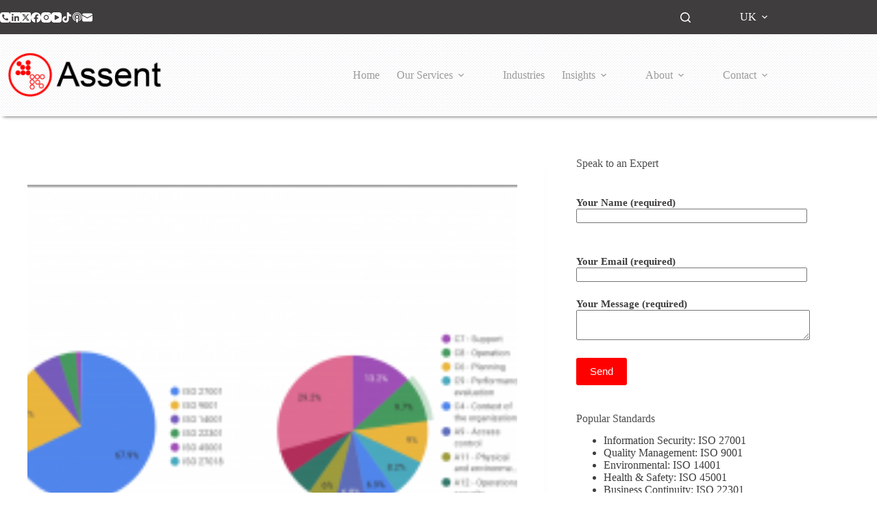

--- FILE ---
content_type: text/html; charset=UTF-8
request_url: https://www.assentriskmanagement.co.uk/assent-launches-open-data-project/
body_size: 32492
content:
<!-- This page is cached by the Hummingbird Performance plugin v3.18.0 - https://wordpress.org/plugins/hummingbird-performance/. --><!doctype html>
<html lang="en-GB">
<head>
	
	<meta charset="UTF-8">
	<meta name="viewport" content="width=device-width, initial-scale=1, maximum-scale=5, viewport-fit=cover">
	<link rel="profile" href="https://gmpg.org/xfn/11">

	<meta name='robots' content='index, follow, max-image-preview:large, max-snippet:-1, max-video-preview:-1' />

	<!-- This site is optimized with the Yoast SEO plugin v26.5 - https://yoast.com/wordpress/plugins/seo/ -->
	<title>Assent Launches Open Data Project - Assent Risk Management</title>
	<link rel="canonical" href="https://www.assentriskmanagement.co.uk/assent-launches-open-data-project/" />
	<meta property="og:locale" content="en_GB" />
	<meta property="og:type" content="article" />
	<meta property="og:title" content="Assent Launches Open Data Project - Assent Risk Management" />
	<meta property="og:description" content="Risk Management Consultancy, Assent, commits to open data with the release of its first database and related reports for public access and reuse. The Assent Open Data Project makes anonymous datasets publicly available under an Open Database License (ODBL), while other creative works including figures, tables and diagrams are available under a Creative Commons 4.0 [&hellip;]" />
	<meta property="og:url" content="https://www.assentriskmanagement.co.uk/assent-launches-open-data-project/" />
	<meta property="og:site_name" content="Assent Risk Management" />
	<meta property="article:publisher" content="https://www.facebook.com/assentuk" />
	<meta property="article:published_time" content="2020-06-01T09:42:42+00:00" />
	<meta property="article:modified_time" content="2023-09-27T15:53:04+00:00" />
	<meta property="og:image" content="https://www.assentriskmanagement.co.uk/wp-content/uploads/2020/06/Screenshot-2.png" />
	<meta property="og:image:width" content="3627" />
	<meta property="og:image:height" content="2562" />
	<meta property="og:image:type" content="image/png" />
	<meta name="author" content="Robert Clements" />
	<meta name="twitter:card" content="summary_large_image" />
	<meta name="twitter:creator" content="@assent1" />
	<meta name="twitter:site" content="@assent1" />
	<meta name="twitter:label1" content="Written by" />
	<meta name="twitter:data1" content="Robert Clements" />
	<meta name="twitter:label2" content="Estimated reading time" />
	<meta name="twitter:data2" content="1 minute" />
	<script type="application/ld+json" class="yoast-schema-graph">{"@context":"https://schema.org","@graph":[{"@type":"Article","@id":"https://www.assentriskmanagement.co.uk/assent-launches-open-data-project/#article","isPartOf":{"@id":"https://www.assentriskmanagement.co.uk/assent-launches-open-data-project/"},"author":{"name":"Robert Clements","@id":"https://www.assentriskmanagement.co.uk/#/schema/person/b7e682f542ffae706dd66a76a1a503f9"},"headline":"Assent Launches Open Data Project","datePublished":"2020-06-01T09:42:42+00:00","dateModified":"2023-09-27T15:53:04+00:00","mainEntityOfPage":{"@id":"https://www.assentriskmanagement.co.uk/assent-launches-open-data-project/"},"wordCount":247,"publisher":{"@id":"https://www.assentriskmanagement.co.uk/#organization"},"image":{"@id":"https://www.assentriskmanagement.co.uk/assent-launches-open-data-project/#primaryimage"},"thumbnailUrl":"https://www.assentriskmanagement.co.uk/wp-content/uploads/2020/06/Screenshot-2.png","keywords":["Internal Audit","ISO Consultant","ISO Management System","open data"],"articleSection":["News"],"inLanguage":"en-GB"},{"@type":"WebPage","@id":"https://www.assentriskmanagement.co.uk/assent-launches-open-data-project/","url":"https://www.assentriskmanagement.co.uk/assent-launches-open-data-project/","name":"Assent Launches Open Data Project - Assent Risk Management","isPartOf":{"@id":"https://www.assentriskmanagement.co.uk/#website"},"primaryImageOfPage":{"@id":"https://www.assentriskmanagement.co.uk/assent-launches-open-data-project/#primaryimage"},"image":{"@id":"https://www.assentriskmanagement.co.uk/assent-launches-open-data-project/#primaryimage"},"thumbnailUrl":"https://www.assentriskmanagement.co.uk/wp-content/uploads/2020/06/Screenshot-2.png","datePublished":"2020-06-01T09:42:42+00:00","dateModified":"2023-09-27T15:53:04+00:00","breadcrumb":{"@id":"https://www.assentriskmanagement.co.uk/assent-launches-open-data-project/#breadcrumb"},"inLanguage":"en-GB","potentialAction":[{"@type":"ReadAction","target":["https://www.assentriskmanagement.co.uk/assent-launches-open-data-project/"]}]},{"@type":"ImageObject","inLanguage":"en-GB","@id":"https://www.assentriskmanagement.co.uk/assent-launches-open-data-project/#primaryimage","url":"https://www.assentriskmanagement.co.uk/wp-content/uploads/2020/06/Screenshot-2.png","contentUrl":"https://www.assentriskmanagement.co.uk/wp-content/uploads/2020/06/Screenshot-2.png","width":3627,"height":2562},{"@type":"BreadcrumbList","@id":"https://www.assentriskmanagement.co.uk/assent-launches-open-data-project/#breadcrumb","itemListElement":[{"@type":"ListItem","position":1,"name":"Home","item":"https://www.assentriskmanagement.co.uk/"},{"@type":"ListItem","position":2,"name":"Blog","item":"https://www.assentriskmanagement.co.uk/blogs/"},{"@type":"ListItem","position":3,"name":"Assent Launches Open Data Project"}]},{"@type":"WebSite","@id":"https://www.assentriskmanagement.co.uk/#website","url":"https://www.assentriskmanagement.co.uk/","name":"Assent Risk Management","description":"ISO Consultants","publisher":{"@id":"https://www.assentriskmanagement.co.uk/#organization"},"potentialAction":[{"@type":"SearchAction","target":{"@type":"EntryPoint","urlTemplate":"https://www.assentriskmanagement.co.uk/?s={search_term_string}"},"query-input":{"@type":"PropertyValueSpecification","valueRequired":true,"valueName":"search_term_string"}}],"inLanguage":"en-GB"},{"@type":"Organization","@id":"https://www.assentriskmanagement.co.uk/#organization","name":"Assent Risk Management","url":"https://www.assentriskmanagement.co.uk/","logo":{"@type":"ImageObject","inLanguage":"en-GB","@id":"https://www.assentriskmanagement.co.uk/#/schema/logo/image/","url":"https://www.assentriskmanagement.co.uk/wp-content/uploads/2021/04/ARM-1-01.png","contentUrl":"https://www.assentriskmanagement.co.uk/wp-content/uploads/2021/04/ARM-1-01.png","width":1261,"height":456,"caption":"Assent Risk Management"},"image":{"@id":"https://www.assentriskmanagement.co.uk/#/schema/logo/image/"},"sameAs":["https://www.facebook.com/assentuk","https://x.com/assent1","https://instagram.com/assentriskmanagement","https://www.linkedin.com/company/associate-enterprises-ltd-t-a-assent/","https://www.youtube.com/channel/UCWw6ny-YyfkxdGm7ig4yFoQ"]},{"@type":"Person","@id":"https://www.assentriskmanagement.co.uk/#/schema/person/b7e682f542ffae706dd66a76a1a503f9","name":"Robert Clements","image":{"@type":"ImageObject","inLanguage":"en-GB","@id":"https://www.assentriskmanagement.co.uk/#/schema/person/image/","url":"https://secure.gravatar.com/avatar/8ed3a10db317101bd79ef9fc48a8da20647fefb3a0b7e6a2259485cf067f0820?s=96&d=mm&r=g","contentUrl":"https://secure.gravatar.com/avatar/8ed3a10db317101bd79ef9fc48a8da20647fefb3a0b7e6a2259485cf067f0820?s=96&d=mm&r=g","caption":"Robert Clements"},"url":"https://www.assentriskmanagement.co.uk/author/robert-clements/"}]}</script>
	<!-- / Yoast SEO plugin. -->


<link rel='dns-prefetch' href='//b2286810.smushcdn.com' />
<link rel='dns-prefetch' href='//hb.wpmucdn.com' />
<link href='//hb.wpmucdn.com' rel='preconnect' />
<link rel="alternate" type="application/rss+xml" title="Assent Risk Management &raquo; Feed" href="https://www.assentriskmanagement.co.uk/feed/" />
<link rel="alternate" type="application/rss+xml" title="Assent Risk Management &raquo; Comments Feed" href="https://www.assentriskmanagement.co.uk/comments/feed/" />
		<style>
			.lazyload,
			.lazyloading {
				max-width: 100%;
			}
		</style>
		<style id='wp-img-auto-sizes-contain-inline-css'>
img:is([sizes=auto i],[sizes^="auto," i]){contain-intrinsic-size:3000px 1500px}
/*# sourceURL=wp-img-auto-sizes-contain-inline-css */
</style>
<link rel='stylesheet' id='blocksy-dynamic-global-css' href='https://hb.wpmucdn.com/www.assentriskmanagement.co.uk/e30eeaca-ee2c-4b93-8925-eddb6f760989.css' media='all' />
<link rel='stylesheet' id='wp-block-library-css' href='https://hb.wpmucdn.com/www.assentriskmanagement.co.uk/de2201a6-2849-44ec-bd6f-2af508a37ec6.css' media='all' />
<style id='global-styles-inline-css'>
:root{--wp--preset--aspect-ratio--square: 1;--wp--preset--aspect-ratio--4-3: 4/3;--wp--preset--aspect-ratio--3-4: 3/4;--wp--preset--aspect-ratio--3-2: 3/2;--wp--preset--aspect-ratio--2-3: 2/3;--wp--preset--aspect-ratio--16-9: 16/9;--wp--preset--aspect-ratio--9-16: 9/16;--wp--preset--color--black: #000000;--wp--preset--color--cyan-bluish-gray: #abb8c3;--wp--preset--color--white: #ffffff;--wp--preset--color--pale-pink: #f78da7;--wp--preset--color--vivid-red: #cf2e2e;--wp--preset--color--luminous-vivid-orange: #ff6900;--wp--preset--color--luminous-vivid-amber: #fcb900;--wp--preset--color--light-green-cyan: #7bdcb5;--wp--preset--color--vivid-green-cyan: #00d084;--wp--preset--color--pale-cyan-blue: #8ed1fc;--wp--preset--color--vivid-cyan-blue: #0693e3;--wp--preset--color--vivid-purple: #9b51e0;--wp--preset--color--palette-color-1: var(--theme-palette-color-1, #ff0000);--wp--preset--color--palette-color-2: var(--theme-palette-color-2, #c10303);--wp--preset--color--palette-color-3: var(--theme-palette-color-3, #3f3d3d);--wp--preset--color--palette-color-4: var(--theme-palette-color-4, #4f4f4f);--wp--preset--color--palette-color-5: var(--theme-palette-color-5, #f1f1f1);--wp--preset--color--palette-color-6: var(--theme-palette-color-6, #ededed);--wp--preset--color--palette-color-7: var(--theme-palette-color-7, #fbf9f9);--wp--preset--color--palette-color-8: var(--theme-palette-color-8, #ffffff);--wp--preset--gradient--vivid-cyan-blue-to-vivid-purple: linear-gradient(135deg,rgb(6,147,227) 0%,rgb(155,81,224) 100%);--wp--preset--gradient--light-green-cyan-to-vivid-green-cyan: linear-gradient(135deg,rgb(122,220,180) 0%,rgb(0,208,130) 100%);--wp--preset--gradient--luminous-vivid-amber-to-luminous-vivid-orange: linear-gradient(135deg,rgb(252,185,0) 0%,rgb(255,105,0) 100%);--wp--preset--gradient--luminous-vivid-orange-to-vivid-red: linear-gradient(135deg,rgb(255,105,0) 0%,rgb(207,46,46) 100%);--wp--preset--gradient--very-light-gray-to-cyan-bluish-gray: linear-gradient(135deg,rgb(238,238,238) 0%,rgb(169,184,195) 100%);--wp--preset--gradient--cool-to-warm-spectrum: linear-gradient(135deg,rgb(74,234,220) 0%,rgb(151,120,209) 20%,rgb(207,42,186) 40%,rgb(238,44,130) 60%,rgb(251,105,98) 80%,rgb(254,248,76) 100%);--wp--preset--gradient--blush-light-purple: linear-gradient(135deg,rgb(255,206,236) 0%,rgb(152,150,240) 100%);--wp--preset--gradient--blush-bordeaux: linear-gradient(135deg,rgb(254,205,165) 0%,rgb(254,45,45) 50%,rgb(107,0,62) 100%);--wp--preset--gradient--luminous-dusk: linear-gradient(135deg,rgb(255,203,112) 0%,rgb(199,81,192) 50%,rgb(65,88,208) 100%);--wp--preset--gradient--pale-ocean: linear-gradient(135deg,rgb(255,245,203) 0%,rgb(182,227,212) 50%,rgb(51,167,181) 100%);--wp--preset--gradient--electric-grass: linear-gradient(135deg,rgb(202,248,128) 0%,rgb(113,206,126) 100%);--wp--preset--gradient--midnight: linear-gradient(135deg,rgb(2,3,129) 0%,rgb(40,116,252) 100%);--wp--preset--gradient--juicy-peach: linear-gradient(to right, #ffecd2 0%, #fcb69f 100%);--wp--preset--gradient--young-passion: linear-gradient(to right, #ff8177 0%, #ff867a 0%, #ff8c7f 21%, #f99185 52%, #cf556c 78%, #b12a5b 100%);--wp--preset--gradient--true-sunset: linear-gradient(to right, #fa709a 0%, #fee140 100%);--wp--preset--gradient--morpheus-den: linear-gradient(to top, #30cfd0 0%, #330867 100%);--wp--preset--gradient--plum-plate: linear-gradient(135deg, #667eea 0%, #764ba2 100%);--wp--preset--gradient--aqua-splash: linear-gradient(15deg, #13547a 0%, #80d0c7 100%);--wp--preset--gradient--love-kiss: linear-gradient(to top, #ff0844 0%, #ffb199 100%);--wp--preset--gradient--new-retrowave: linear-gradient(to top, #3b41c5 0%, #a981bb 49%, #ffc8a9 100%);--wp--preset--gradient--plum-bath: linear-gradient(to top, #cc208e 0%, #6713d2 100%);--wp--preset--gradient--high-flight: linear-gradient(to right, #0acffe 0%, #495aff 100%);--wp--preset--gradient--teen-party: linear-gradient(-225deg, #FF057C 0%, #8D0B93 50%, #321575 100%);--wp--preset--gradient--fabled-sunset: linear-gradient(-225deg, #231557 0%, #44107A 29%, #FF1361 67%, #FFF800 100%);--wp--preset--gradient--arielle-smile: radial-gradient(circle 248px at center, #16d9e3 0%, #30c7ec 47%, #46aef7 100%);--wp--preset--gradient--itmeo-branding: linear-gradient(180deg, #2af598 0%, #009efd 100%);--wp--preset--gradient--deep-blue: linear-gradient(to right, #6a11cb 0%, #2575fc 100%);--wp--preset--gradient--strong-bliss: linear-gradient(to right, #f78ca0 0%, #f9748f 19%, #fd868c 60%, #fe9a8b 100%);--wp--preset--gradient--sweet-period: linear-gradient(to top, #3f51b1 0%, #5a55ae 13%, #7b5fac 25%, #8f6aae 38%, #a86aa4 50%, #cc6b8e 62%, #f18271 75%, #f3a469 87%, #f7c978 100%);--wp--preset--gradient--purple-division: linear-gradient(to top, #7028e4 0%, #e5b2ca 100%);--wp--preset--gradient--cold-evening: linear-gradient(to top, #0c3483 0%, #a2b6df 100%, #6b8cce 100%, #a2b6df 100%);--wp--preset--gradient--mountain-rock: linear-gradient(to right, #868f96 0%, #596164 100%);--wp--preset--gradient--desert-hump: linear-gradient(to top, #c79081 0%, #dfa579 100%);--wp--preset--gradient--ethernal-constance: linear-gradient(to top, #09203f 0%, #537895 100%);--wp--preset--gradient--happy-memories: linear-gradient(-60deg, #ff5858 0%, #f09819 100%);--wp--preset--gradient--grown-early: linear-gradient(to top, #0ba360 0%, #3cba92 100%);--wp--preset--gradient--morning-salad: linear-gradient(-225deg, #B7F8DB 0%, #50A7C2 100%);--wp--preset--gradient--night-call: linear-gradient(-225deg, #AC32E4 0%, #7918F2 48%, #4801FF 100%);--wp--preset--gradient--mind-crawl: linear-gradient(-225deg, #473B7B 0%, #3584A7 51%, #30D2BE 100%);--wp--preset--gradient--angel-care: linear-gradient(-225deg, #FFE29F 0%, #FFA99F 48%, #FF719A 100%);--wp--preset--gradient--juicy-cake: linear-gradient(to top, #e14fad 0%, #f9d423 100%);--wp--preset--gradient--rich-metal: linear-gradient(to right, #d7d2cc 0%, #304352 100%);--wp--preset--gradient--mole-hall: linear-gradient(-20deg, #616161 0%, #9bc5c3 100%);--wp--preset--gradient--cloudy-knoxville: linear-gradient(120deg, #fdfbfb 0%, #ebedee 100%);--wp--preset--gradient--soft-grass: linear-gradient(to top, #c1dfc4 0%, #deecdd 100%);--wp--preset--gradient--saint-petersburg: linear-gradient(135deg, #f5f7fa 0%, #c3cfe2 100%);--wp--preset--gradient--everlasting-sky: linear-gradient(135deg, #fdfcfb 0%, #e2d1c3 100%);--wp--preset--gradient--kind-steel: linear-gradient(-20deg, #e9defa 0%, #fbfcdb 100%);--wp--preset--gradient--over-sun: linear-gradient(60deg, #abecd6 0%, #fbed96 100%);--wp--preset--gradient--premium-white: linear-gradient(to top, #d5d4d0 0%, #d5d4d0 1%, #eeeeec 31%, #efeeec 75%, #e9e9e7 100%);--wp--preset--gradient--clean-mirror: linear-gradient(45deg, #93a5cf 0%, #e4efe9 100%);--wp--preset--gradient--wild-apple: linear-gradient(to top, #d299c2 0%, #fef9d7 100%);--wp--preset--gradient--snow-again: linear-gradient(to top, #e6e9f0 0%, #eef1f5 100%);--wp--preset--gradient--confident-cloud: linear-gradient(to top, #dad4ec 0%, #dad4ec 1%, #f3e7e9 100%);--wp--preset--gradient--glass-water: linear-gradient(to top, #dfe9f3 0%, white 100%);--wp--preset--gradient--perfect-white: linear-gradient(-225deg, #E3FDF5 0%, #FFE6FA 100%);--wp--preset--font-size--small: 13px;--wp--preset--font-size--medium: 20px;--wp--preset--font-size--large: clamp(22px, 1.375rem + ((1vw - 3.2px) * 0.625), 30px);--wp--preset--font-size--x-large: clamp(30px, 1.875rem + ((1vw - 3.2px) * 1.563), 50px);--wp--preset--font-size--xx-large: clamp(45px, 2.813rem + ((1vw - 3.2px) * 2.734), 80px);--wp--preset--spacing--20: 0.44rem;--wp--preset--spacing--30: 0.67rem;--wp--preset--spacing--40: 1rem;--wp--preset--spacing--50: 1.5rem;--wp--preset--spacing--60: 2.25rem;--wp--preset--spacing--70: 3.38rem;--wp--preset--spacing--80: 5.06rem;--wp--preset--shadow--natural: 6px 6px 9px rgba(0, 0, 0, 0.2);--wp--preset--shadow--deep: 12px 12px 50px rgba(0, 0, 0, 0.4);--wp--preset--shadow--sharp: 6px 6px 0px rgba(0, 0, 0, 0.2);--wp--preset--shadow--outlined: 6px 6px 0px -3px rgb(255, 255, 255), 6px 6px rgb(0, 0, 0);--wp--preset--shadow--crisp: 6px 6px 0px rgb(0, 0, 0);}:root { --wp--style--global--content-size: var(--theme-block-max-width);--wp--style--global--wide-size: var(--theme-block-wide-max-width); }:where(body) { margin: 0; }.wp-site-blocks > .alignleft { float: left; margin-right: 2em; }.wp-site-blocks > .alignright { float: right; margin-left: 2em; }.wp-site-blocks > .aligncenter { justify-content: center; margin-left: auto; margin-right: auto; }:where(.wp-site-blocks) > * { margin-block-start: var(--theme-content-spacing); margin-block-end: 0; }:where(.wp-site-blocks) > :first-child { margin-block-start: 0; }:where(.wp-site-blocks) > :last-child { margin-block-end: 0; }:root { --wp--style--block-gap: var(--theme-content-spacing); }:root :where(.is-layout-flow) > :first-child{margin-block-start: 0;}:root :where(.is-layout-flow) > :last-child{margin-block-end: 0;}:root :where(.is-layout-flow) > *{margin-block-start: var(--theme-content-spacing);margin-block-end: 0;}:root :where(.is-layout-constrained) > :first-child{margin-block-start: 0;}:root :where(.is-layout-constrained) > :last-child{margin-block-end: 0;}:root :where(.is-layout-constrained) > *{margin-block-start: var(--theme-content-spacing);margin-block-end: 0;}:root :where(.is-layout-flex){gap: var(--theme-content-spacing);}:root :where(.is-layout-grid){gap: var(--theme-content-spacing);}.is-layout-flow > .alignleft{float: left;margin-inline-start: 0;margin-inline-end: 2em;}.is-layout-flow > .alignright{float: right;margin-inline-start: 2em;margin-inline-end: 0;}.is-layout-flow > .aligncenter{margin-left: auto !important;margin-right: auto !important;}.is-layout-constrained > .alignleft{float: left;margin-inline-start: 0;margin-inline-end: 2em;}.is-layout-constrained > .alignright{float: right;margin-inline-start: 2em;margin-inline-end: 0;}.is-layout-constrained > .aligncenter{margin-left: auto !important;margin-right: auto !important;}.is-layout-constrained > :where(:not(.alignleft):not(.alignright):not(.alignfull)){max-width: var(--wp--style--global--content-size);margin-left: auto !important;margin-right: auto !important;}.is-layout-constrained > .alignwide{max-width: var(--wp--style--global--wide-size);}body .is-layout-flex{display: flex;}.is-layout-flex{flex-wrap: wrap;align-items: center;}.is-layout-flex > :is(*, div){margin: 0;}body .is-layout-grid{display: grid;}.is-layout-grid > :is(*, div){margin: 0;}body{padding-top: 0px;padding-right: 0px;padding-bottom: 0px;padding-left: 0px;}:root :where(.wp-element-button, .wp-block-button__link){font-style: inherit;font-weight: inherit;letter-spacing: inherit;text-transform: inherit;}.has-black-color{color: var(--wp--preset--color--black) !important;}.has-cyan-bluish-gray-color{color: var(--wp--preset--color--cyan-bluish-gray) !important;}.has-white-color{color: var(--wp--preset--color--white) !important;}.has-pale-pink-color{color: var(--wp--preset--color--pale-pink) !important;}.has-vivid-red-color{color: var(--wp--preset--color--vivid-red) !important;}.has-luminous-vivid-orange-color{color: var(--wp--preset--color--luminous-vivid-orange) !important;}.has-luminous-vivid-amber-color{color: var(--wp--preset--color--luminous-vivid-amber) !important;}.has-light-green-cyan-color{color: var(--wp--preset--color--light-green-cyan) !important;}.has-vivid-green-cyan-color{color: var(--wp--preset--color--vivid-green-cyan) !important;}.has-pale-cyan-blue-color{color: var(--wp--preset--color--pale-cyan-blue) !important;}.has-vivid-cyan-blue-color{color: var(--wp--preset--color--vivid-cyan-blue) !important;}.has-vivid-purple-color{color: var(--wp--preset--color--vivid-purple) !important;}.has-palette-color-1-color{color: var(--wp--preset--color--palette-color-1) !important;}.has-palette-color-2-color{color: var(--wp--preset--color--palette-color-2) !important;}.has-palette-color-3-color{color: var(--wp--preset--color--palette-color-3) !important;}.has-palette-color-4-color{color: var(--wp--preset--color--palette-color-4) !important;}.has-palette-color-5-color{color: var(--wp--preset--color--palette-color-5) !important;}.has-palette-color-6-color{color: var(--wp--preset--color--palette-color-6) !important;}.has-palette-color-7-color{color: var(--wp--preset--color--palette-color-7) !important;}.has-palette-color-8-color{color: var(--wp--preset--color--palette-color-8) !important;}.has-black-background-color{background-color: var(--wp--preset--color--black) !important;}.has-cyan-bluish-gray-background-color{background-color: var(--wp--preset--color--cyan-bluish-gray) !important;}.has-white-background-color{background-color: var(--wp--preset--color--white) !important;}.has-pale-pink-background-color{background-color: var(--wp--preset--color--pale-pink) !important;}.has-vivid-red-background-color{background-color: var(--wp--preset--color--vivid-red) !important;}.has-luminous-vivid-orange-background-color{background-color: var(--wp--preset--color--luminous-vivid-orange) !important;}.has-luminous-vivid-amber-background-color{background-color: var(--wp--preset--color--luminous-vivid-amber) !important;}.has-light-green-cyan-background-color{background-color: var(--wp--preset--color--light-green-cyan) !important;}.has-vivid-green-cyan-background-color{background-color: var(--wp--preset--color--vivid-green-cyan) !important;}.has-pale-cyan-blue-background-color{background-color: var(--wp--preset--color--pale-cyan-blue) !important;}.has-vivid-cyan-blue-background-color{background-color: var(--wp--preset--color--vivid-cyan-blue) !important;}.has-vivid-purple-background-color{background-color: var(--wp--preset--color--vivid-purple) !important;}.has-palette-color-1-background-color{background-color: var(--wp--preset--color--palette-color-1) !important;}.has-palette-color-2-background-color{background-color: var(--wp--preset--color--palette-color-2) !important;}.has-palette-color-3-background-color{background-color: var(--wp--preset--color--palette-color-3) !important;}.has-palette-color-4-background-color{background-color: var(--wp--preset--color--palette-color-4) !important;}.has-palette-color-5-background-color{background-color: var(--wp--preset--color--palette-color-5) !important;}.has-palette-color-6-background-color{background-color: var(--wp--preset--color--palette-color-6) !important;}.has-palette-color-7-background-color{background-color: var(--wp--preset--color--palette-color-7) !important;}.has-palette-color-8-background-color{background-color: var(--wp--preset--color--palette-color-8) !important;}.has-black-border-color{border-color: var(--wp--preset--color--black) !important;}.has-cyan-bluish-gray-border-color{border-color: var(--wp--preset--color--cyan-bluish-gray) !important;}.has-white-border-color{border-color: var(--wp--preset--color--white) !important;}.has-pale-pink-border-color{border-color: var(--wp--preset--color--pale-pink) !important;}.has-vivid-red-border-color{border-color: var(--wp--preset--color--vivid-red) !important;}.has-luminous-vivid-orange-border-color{border-color: var(--wp--preset--color--luminous-vivid-orange) !important;}.has-luminous-vivid-amber-border-color{border-color: var(--wp--preset--color--luminous-vivid-amber) !important;}.has-light-green-cyan-border-color{border-color: var(--wp--preset--color--light-green-cyan) !important;}.has-vivid-green-cyan-border-color{border-color: var(--wp--preset--color--vivid-green-cyan) !important;}.has-pale-cyan-blue-border-color{border-color: var(--wp--preset--color--pale-cyan-blue) !important;}.has-vivid-cyan-blue-border-color{border-color: var(--wp--preset--color--vivid-cyan-blue) !important;}.has-vivid-purple-border-color{border-color: var(--wp--preset--color--vivid-purple) !important;}.has-palette-color-1-border-color{border-color: var(--wp--preset--color--palette-color-1) !important;}.has-palette-color-2-border-color{border-color: var(--wp--preset--color--palette-color-2) !important;}.has-palette-color-3-border-color{border-color: var(--wp--preset--color--palette-color-3) !important;}.has-palette-color-4-border-color{border-color: var(--wp--preset--color--palette-color-4) !important;}.has-palette-color-5-border-color{border-color: var(--wp--preset--color--palette-color-5) !important;}.has-palette-color-6-border-color{border-color: var(--wp--preset--color--palette-color-6) !important;}.has-palette-color-7-border-color{border-color: var(--wp--preset--color--palette-color-7) !important;}.has-palette-color-8-border-color{border-color: var(--wp--preset--color--palette-color-8) !important;}.has-vivid-cyan-blue-to-vivid-purple-gradient-background{background: var(--wp--preset--gradient--vivid-cyan-blue-to-vivid-purple) !important;}.has-light-green-cyan-to-vivid-green-cyan-gradient-background{background: var(--wp--preset--gradient--light-green-cyan-to-vivid-green-cyan) !important;}.has-luminous-vivid-amber-to-luminous-vivid-orange-gradient-background{background: var(--wp--preset--gradient--luminous-vivid-amber-to-luminous-vivid-orange) !important;}.has-luminous-vivid-orange-to-vivid-red-gradient-background{background: var(--wp--preset--gradient--luminous-vivid-orange-to-vivid-red) !important;}.has-very-light-gray-to-cyan-bluish-gray-gradient-background{background: var(--wp--preset--gradient--very-light-gray-to-cyan-bluish-gray) !important;}.has-cool-to-warm-spectrum-gradient-background{background: var(--wp--preset--gradient--cool-to-warm-spectrum) !important;}.has-blush-light-purple-gradient-background{background: var(--wp--preset--gradient--blush-light-purple) !important;}.has-blush-bordeaux-gradient-background{background: var(--wp--preset--gradient--blush-bordeaux) !important;}.has-luminous-dusk-gradient-background{background: var(--wp--preset--gradient--luminous-dusk) !important;}.has-pale-ocean-gradient-background{background: var(--wp--preset--gradient--pale-ocean) !important;}.has-electric-grass-gradient-background{background: var(--wp--preset--gradient--electric-grass) !important;}.has-midnight-gradient-background{background: var(--wp--preset--gradient--midnight) !important;}.has-juicy-peach-gradient-background{background: var(--wp--preset--gradient--juicy-peach) !important;}.has-young-passion-gradient-background{background: var(--wp--preset--gradient--young-passion) !important;}.has-true-sunset-gradient-background{background: var(--wp--preset--gradient--true-sunset) !important;}.has-morpheus-den-gradient-background{background: var(--wp--preset--gradient--morpheus-den) !important;}.has-plum-plate-gradient-background{background: var(--wp--preset--gradient--plum-plate) !important;}.has-aqua-splash-gradient-background{background: var(--wp--preset--gradient--aqua-splash) !important;}.has-love-kiss-gradient-background{background: var(--wp--preset--gradient--love-kiss) !important;}.has-new-retrowave-gradient-background{background: var(--wp--preset--gradient--new-retrowave) !important;}.has-plum-bath-gradient-background{background: var(--wp--preset--gradient--plum-bath) !important;}.has-high-flight-gradient-background{background: var(--wp--preset--gradient--high-flight) !important;}.has-teen-party-gradient-background{background: var(--wp--preset--gradient--teen-party) !important;}.has-fabled-sunset-gradient-background{background: var(--wp--preset--gradient--fabled-sunset) !important;}.has-arielle-smile-gradient-background{background: var(--wp--preset--gradient--arielle-smile) !important;}.has-itmeo-branding-gradient-background{background: var(--wp--preset--gradient--itmeo-branding) !important;}.has-deep-blue-gradient-background{background: var(--wp--preset--gradient--deep-blue) !important;}.has-strong-bliss-gradient-background{background: var(--wp--preset--gradient--strong-bliss) !important;}.has-sweet-period-gradient-background{background: var(--wp--preset--gradient--sweet-period) !important;}.has-purple-division-gradient-background{background: var(--wp--preset--gradient--purple-division) !important;}.has-cold-evening-gradient-background{background: var(--wp--preset--gradient--cold-evening) !important;}.has-mountain-rock-gradient-background{background: var(--wp--preset--gradient--mountain-rock) !important;}.has-desert-hump-gradient-background{background: var(--wp--preset--gradient--desert-hump) !important;}.has-ethernal-constance-gradient-background{background: var(--wp--preset--gradient--ethernal-constance) !important;}.has-happy-memories-gradient-background{background: var(--wp--preset--gradient--happy-memories) !important;}.has-grown-early-gradient-background{background: var(--wp--preset--gradient--grown-early) !important;}.has-morning-salad-gradient-background{background: var(--wp--preset--gradient--morning-salad) !important;}.has-night-call-gradient-background{background: var(--wp--preset--gradient--night-call) !important;}.has-mind-crawl-gradient-background{background: var(--wp--preset--gradient--mind-crawl) !important;}.has-angel-care-gradient-background{background: var(--wp--preset--gradient--angel-care) !important;}.has-juicy-cake-gradient-background{background: var(--wp--preset--gradient--juicy-cake) !important;}.has-rich-metal-gradient-background{background: var(--wp--preset--gradient--rich-metal) !important;}.has-mole-hall-gradient-background{background: var(--wp--preset--gradient--mole-hall) !important;}.has-cloudy-knoxville-gradient-background{background: var(--wp--preset--gradient--cloudy-knoxville) !important;}.has-soft-grass-gradient-background{background: var(--wp--preset--gradient--soft-grass) !important;}.has-saint-petersburg-gradient-background{background: var(--wp--preset--gradient--saint-petersburg) !important;}.has-everlasting-sky-gradient-background{background: var(--wp--preset--gradient--everlasting-sky) !important;}.has-kind-steel-gradient-background{background: var(--wp--preset--gradient--kind-steel) !important;}.has-over-sun-gradient-background{background: var(--wp--preset--gradient--over-sun) !important;}.has-premium-white-gradient-background{background: var(--wp--preset--gradient--premium-white) !important;}.has-clean-mirror-gradient-background{background: var(--wp--preset--gradient--clean-mirror) !important;}.has-wild-apple-gradient-background{background: var(--wp--preset--gradient--wild-apple) !important;}.has-snow-again-gradient-background{background: var(--wp--preset--gradient--snow-again) !important;}.has-confident-cloud-gradient-background{background: var(--wp--preset--gradient--confident-cloud) !important;}.has-glass-water-gradient-background{background: var(--wp--preset--gradient--glass-water) !important;}.has-perfect-white-gradient-background{background: var(--wp--preset--gradient--perfect-white) !important;}.has-small-font-size{font-size: var(--wp--preset--font-size--small) !important;}.has-medium-font-size{font-size: var(--wp--preset--font-size--medium) !important;}.has-large-font-size{font-size: var(--wp--preset--font-size--large) !important;}.has-x-large-font-size{font-size: var(--wp--preset--font-size--x-large) !important;}.has-xx-large-font-size{font-size: var(--wp--preset--font-size--xx-large) !important;}
:root :where(.wp-block-pullquote){font-size: clamp(0.984em, 0.984rem + ((1vw - 0.2em) * 0.645), 1.5em);line-height: 1.6;}
/*# sourceURL=global-styles-inline-css */
</style>
<link rel='stylesheet' id='contact-form-7-css' href='https://hb.wpmucdn.com/www.assentriskmanagement.co.uk/8d6ab244-7605-4300-ba87-1a7a88e097c6.css' media='all' />
<link rel='stylesheet' id='cookie-law-info-css' href='https://hb.wpmucdn.com/www.assentriskmanagement.co.uk/32821ad3-49ac-4b97-b8c7-6f04cc440eff.css' media='all' />
<link rel='stylesheet' id='cookie-law-info-gdpr-css' href='https://hb.wpmucdn.com/www.assentriskmanagement.co.uk/d4284740-298e-419e-9805-3adba44ad1da.css' media='all' />
<style id='cookie-law-info-gdpr-inline-css'>
.cli-modal-content, .cli-tab-content { background-color: #ffffff; }.cli-privacy-content-text, .cli-modal .cli-modal-dialog, .cli-tab-container p, a.cli-privacy-readmore { color: #000000; }.cli-tab-header { background-color: #f2f2f2; }.cli-tab-header, .cli-tab-header a.cli-nav-link,span.cli-necessary-caption,.cli-switch .cli-slider:after { color: #000000; }.cli-switch .cli-slider:before { background-color: #ffffff; }.cli-switch input:checked + .cli-slider:before { background-color: #ffffff; }.cli-switch .cli-slider { background-color: #e3e1e8; }.cli-switch input:checked + .cli-slider { background-color: #28a745; }.cli-modal-close svg { fill: #000000; }.cli-tab-footer .wt-cli-privacy-accept-all-btn { background-color: #00acad; color: #ffffff}.cli-tab-footer .wt-cli-privacy-accept-btn { background-color: #00acad; color: #ffffff}.cli-tab-header a:before{ border-right: 1px solid #000000; border-bottom: 1px solid #000000; }
/*# sourceURL=cookie-law-info-gdpr-inline-css */
</style>
<link rel='stylesheet' id='wp-glossary-css-css' href='https://hb.wpmucdn.com/www.assentriskmanagement.co.uk/8eb5528b-062f-42f8-8652-34acc21c6f3d.css' media='all' />
<link rel='stylesheet' id='wp-glossary-qtip-css-css' href='https://hb.wpmucdn.com/www.assentriskmanagement.co.uk/dae7e120-2187-46ce-9c8b-e879da8c114a.css' media='all' />
<link rel='stylesheet' id='parent-style-css' href='https://hb.wpmucdn.com/www.assentriskmanagement.co.uk/4d5b372f-7b54-4df1-806b-e854c6510b20.css' media='all' />
<link rel='stylesheet' id='ct-main-styles-css' href='https://hb.wpmucdn.com/www.assentriskmanagement.co.uk/10933e25-3611-4de5-80ef-8e72e2ff7377.css' media='all' />
<link rel='stylesheet' id='ct-page-title-styles-css' href='https://hb.wpmucdn.com/www.assentriskmanagement.co.uk/38483d41-bab1-45a9-ac0e-9240c2d6a721.css' media='all' />
<link rel='stylesheet' id='ct-sidebar-styles-css' href='https://hb.wpmucdn.com/www.assentriskmanagement.co.uk/0bf71956-bfc2-4310-8687-dd43de6567e5.css' media='all' />
<link rel='stylesheet' id='ct-author-box-styles-css' href='https://hb.wpmucdn.com/www.assentriskmanagement.co.uk/775584d0-792f-45a1-a2a8-acd40cb9b454.css' media='all' />
<link rel='stylesheet' id='ct-cf-7-styles-css' href='https://hb.wpmucdn.com/www.assentriskmanagement.co.uk/bc7aac87-d0fd-4821-84d1-1e4053318636.css' media='all' />
<link rel='stylesheet' id='ct-stackable-styles-css' href='https://hb.wpmucdn.com/www.assentriskmanagement.co.uk/e2c7621d-01a9-4545-be55-1584b4caad89.css' media='all' />
<script type="wphb-delay-type" src="https://hb.wpmucdn.com/www.assentriskmanagement.co.uk/e87118e6-8033-4ea5-bd36-769d393d757a.js" id="jquery-core-js"></script>
<script type="wphb-delay-type" src="https://hb.wpmucdn.com/www.assentriskmanagement.co.uk/8767f9d7-77c7-42e3-8f33-ca9614f2521a.js" id="jquery-migrate-js"></script>
<script id="cookie-law-info-js-extra" type="f67401c3d9df2243f20b1fd6-text/javascript">
var Cli_Data = {"nn_cookie_ids":["awpv3911","cf_clearance","_gid","CONSENT","_gat","yt-remote-connected-devices","_ga","IDE","yt-remote-device-id","YSC","VISITOR_INFO1_LIVE","test_cookie","AWSESS"],"non_necessary_cookies":{"necessary":["cookielawinfo-checkbox-advertisement"],"performance":["_gat"],"analytics":["_gid","CONSENT","_ga"],"advertisement":["yt-remote-connected-devices","IDE","yt-remote-device-id","YSC","VISITOR_INFO1_LIVE","test_cookie"],"others":["awpv3911","cf_clearance","AWSESS"]},"cookielist":{"necessary":{"id":537,"status":true,"priority":0,"title":"Necessary","strict":true,"default_state":false,"ccpa_optout":false,"loadonstart":false},"functional":{"id":538,"status":true,"priority":5,"title":"Functional","strict":false,"default_state":false,"ccpa_optout":false,"loadonstart":false},"performance":{"id":539,"status":true,"priority":4,"title":"Performance","strict":false,"default_state":false,"ccpa_optout":false,"loadonstart":false},"analytics":{"id":540,"status":true,"priority":3,"title":"Analytics","strict":false,"default_state":false,"ccpa_optout":false,"loadonstart":false},"advertisement":{"id":541,"status":true,"priority":2,"title":"Advertisement","strict":false,"default_state":false,"ccpa_optout":false,"loadonstart":false},"others":{"id":542,"status":true,"priority":1,"title":"Others","strict":false,"default_state":false,"ccpa_optout":false,"loadonstart":false}},"ajax_url":"https://www.assentriskmanagement.co.uk/wp-admin/admin-ajax.php","current_lang":"en","security":"45688b887a","eu_countries":["GB"],"geoIP":"disabled","use_custom_geolocation_api":"","custom_geolocation_api":"https://geoip.cookieyes.com/geoip/checker/result.php","consentVersion":"1","strictlyEnabled":["necessary","obligatoire"],"cookieDomain":"","privacy_length":"250","ccpaEnabled":"","ccpaRegionBased":"","ccpaBarEnabled":"","ccpaType":"gdpr","triggerDomRefresh":"","secure_cookies":""};
var log_object = {"ajax_url":"https://www.assentriskmanagement.co.uk/wp-admin/admin-ajax.php"};
//# sourceURL=cookie-law-info-js-extra
</script>
<script type="wphb-delay-type" src="https://hb.wpmucdn.com/www.assentriskmanagement.co.uk/4f9e54b7-cf5c-4d59-979c-1eac34921563.js" id="cookie-law-info-js"></script>
		<script type="wphb-delay-type">
			document.documentElement.className = document.documentElement.className.replace('no-js', 'js');
		</script>
				<style>
			.no-js img.lazyload {
				display: none;
			}

			figure.wp-block-image img.lazyloading {
				min-width: 150px;
			}

			.lazyload,
			.lazyloading {
				--smush-placeholder-width: 100px;
				--smush-placeholder-aspect-ratio: 1/1;
				width: var(--smush-image-width, var(--smush-placeholder-width)) !important;
				aspect-ratio: var(--smush-image-aspect-ratio, var(--smush-placeholder-aspect-ratio)) !important;
			}

						.lazyload, .lazyloading {
				opacity: 0;
			}

			.lazyloaded {
				opacity: 1;
				transition: opacity 400ms;
				transition-delay: 0ms;
			}

					</style>
		<noscript><link rel='stylesheet' href='https://www.assentriskmanagement.co.uk/wp-content/themes/blocksy/static/bundle/no-scripts.min.css' type='text/css'></noscript>
<link rel="icon" href="https://b2286810.smushcdn.com/2286810/wp-content/uploads/2016/09/cropped-cropped-badges_ico-01-32x32.png?lossy=1&strip=1&webp=1" sizes="32x32" />
<link rel="icon" href="https://b2286810.smushcdn.com/2286810/wp-content/uploads/2016/09/cropped-cropped-badges_ico-01-192x192.png?lossy=1&strip=1&webp=1" sizes="192x192" />
<link rel="apple-touch-icon" href="https://b2286810.smushcdn.com/2286810/wp-content/uploads/2016/09/cropped-cropped-badges_ico-01-180x180.png?lossy=1&strip=1&webp=1" />
<meta name="msapplication-TileImage" content="https://www.assentriskmanagement.co.uk/wp-content/uploads/2016/09/cropped-cropped-badges_ico-01-270x270.png" />
	</head>


<body class="wp-singular post-template-default single single-post postid-5461 single-format-standard wp-custom-logo wp-embed-responsive wp-theme-blocksy wp-child-theme-blocksy-child stk--is-blocksy-theme" data-link="type-2" data-prefix="single_blog_post" data-header="type-1:sticky" data-footer="type-1" itemscope="itemscope" itemtype="https://schema.org/Blog">

<a class="skip-link screen-reader-text" href="#main">Skip to content</a><div class="ct-drawer-canvas" data-location="start">
		<div id="search-modal" class="ct-panel" data-behaviour="modal" role="dialog" aria-label="Search modal" inert>
			<div class="ct-panel-actions">
				<button class="ct-toggle-close" data-type="type-1" aria-label="Close search modal">
					<svg class="ct-icon" width="12" height="12" viewBox="0 0 15 15"><path d="M1 15a1 1 0 01-.71-.29 1 1 0 010-1.41l5.8-5.8-5.8-5.8A1 1 0 011.7.29l5.8 5.8 5.8-5.8a1 1 0 011.41 1.41l-5.8 5.8 5.8 5.8a1 1 0 01-1.41 1.41l-5.8-5.8-5.8 5.8A1 1 0 011 15z"/></svg>				</button>
			</div>

			<div class="ct-panel-content">
				

<form role="search" method="get" class="ct-search-form"  action="https://www.assentriskmanagement.co.uk/" aria-haspopup="listbox" data-live-results="thumbs">

	<input 
		type="search" class="modal-field"		placeholder="Search"
		value=""
		name="s"
		autocomplete="off"
		title="Search for..."
		aria-label="Search for..."
			>

	<div class="ct-search-form-controls">
		
		<button type="submit" class="wp-element-button" data-button="icon" aria-label="Search button">
			<svg class="ct-icon ct-search-button-content" aria-hidden="true" width="15" height="15" viewBox="0 0 15 15"><path d="M14.8,13.7L12,11c0.9-1.2,1.5-2.6,1.5-4.2c0-3.7-3-6.8-6.8-6.8S0,3,0,6.8s3,6.8,6.8,6.8c1.6,0,3.1-0.6,4.2-1.5l2.8,2.8c0.1,0.1,0.3,0.2,0.5,0.2s0.4-0.1,0.5-0.2C15.1,14.5,15.1,14,14.8,13.7z M1.5,6.8c0-2.9,2.4-5.2,5.2-5.2S12,3.9,12,6.8S9.6,12,6.8,12S1.5,9.6,1.5,6.8z"/></svg>
			<span class="ct-ajax-loader">
				<svg viewBox="0 0 24 24">
					<circle cx="12" cy="12" r="10" opacity="0.2" fill="none" stroke="currentColor" stroke-miterlimit="10" stroke-width="2"/>

					<path d="m12,2c5.52,0,10,4.48,10,10" fill="none" stroke="currentColor" stroke-linecap="round" stroke-miterlimit="10" stroke-width="2">
						<animateTransform
							attributeName="transform"
							attributeType="XML"
							type="rotate"
							dur="0.6s"
							from="0 12 12"
							to="360 12 12"
							repeatCount="indefinite"
						/>
					</path>
				</svg>
			</span>
		</button>

		
					<input type="hidden" name="ct_post_type" value="post:page:glossary">
		
		

		<input type="hidden" value="9c6a965e86" class="ct-live-results-nonce">	</div>

			<div class="screen-reader-text" aria-live="polite" role="status">
			No results		</div>
	
</form>


			</div>
		</div>

		<div id="offcanvas" class="ct-panel ct-header" data-behaviour="right-side" role="dialog" aria-label="Offcanvas modal" inert=""><div class="ct-panel-inner">
		<div class="ct-panel-actions">
			
			<button class="ct-toggle-close" data-type="type-1" aria-label="Close drawer">
				<svg class="ct-icon" width="12" height="12" viewBox="0 0 15 15"><path d="M1 15a1 1 0 01-.71-.29 1 1 0 010-1.41l5.8-5.8-5.8-5.8A1 1 0 011.7.29l5.8 5.8 5.8-5.8a1 1 0 011.41 1.41l-5.8 5.8 5.8 5.8a1 1 0 01-1.41 1.41l-5.8-5.8-5.8 5.8A1 1 0 011 15z"/></svg>
			</button>
		</div>
		<div class="ct-panel-content" data-device="desktop"><div class="ct-panel-content-inner"></div></div><div class="ct-panel-content" data-device="mobile"><div class="ct-panel-content-inner">
<nav
	class="mobile-menu menu-container has-submenu"
	data-id="mobile-menu" data-interaction="click" data-toggle-type="type-1" data-submenu-dots="yes"	aria-label="Main Menu">

	<ul id="menu-main-menu-1" class=""><li class="menu-item menu-item-type-post_type menu-item-object-page menu-item-home menu-item-7031"><a href="https://www.assentriskmanagement.co.uk/" class="ct-menu-link">Home</a></li>
<li class="menu-item menu-item-type-post_type menu-item-object-page menu-item-has-children menu-item-28"><span class="ct-sub-menu-parent"><a href="https://www.assentriskmanagement.co.uk/services/" class="ct-menu-link">Our Services</a><button class="ct-toggle-dropdown-mobile" aria-label="Expand dropdown menu" aria-haspopup="true" aria-expanded="false"><svg class="ct-icon toggle-icon-1" width="15" height="15" viewBox="0 0 15 15" aria-hidden="true"><path d="M3.9,5.1l3.6,3.6l3.6-3.6l1.4,0.7l-5,5l-5-5L3.9,5.1z"/></svg></button></span>
<ul class="sub-menu">
	<li class="menu-item menu-item-type-post_type menu-item-object-page menu-item-has-children menu-item-2517"><span class="ct-sub-menu-parent"><a href="https://www.assentriskmanagement.co.uk/iso-standards/" class="ct-menu-link">All Standards</a><button class="ct-toggle-dropdown-mobile" aria-label="Expand dropdown menu" aria-haspopup="true" aria-expanded="false"><svg class="ct-icon toggle-icon-1" width="15" height="15" viewBox="0 0 15 15" aria-hidden="true"><path d="M3.9,5.1l3.6,3.6l3.6-3.6l1.4,0.7l-5,5l-5-5L3.9,5.1z"/></svg></button></span>
	<ul class="sub-menu">
		<li class="menu-item menu-item-type-post_type menu-item-object-page menu-item-2547"><a href="https://www.assentriskmanagement.co.uk/iso-tracks/" class="ct-menu-link">ISO Tracks</a></li>
	</ul>
</li>
	<li class="menu-item menu-item-type-post_type menu-item-object-page menu-item-15295"><a href="https://www.assentriskmanagement.co.uk/infosec-privacy/" class="ct-menu-link">InfoSec &#038; Privacy</a></li>
	<li class="menu-item menu-item-type-post_type menu-item-object-page menu-item-4190"><a href="https://www.assentriskmanagement.co.uk/environmental/" class="ct-menu-link">Environmental</a></li>
	<li class="menu-item menu-item-type-post_type menu-item-object-page menu-item-4189"><a href="https://www.assentriskmanagement.co.uk/safety/" class="ct-menu-link">Health &#038; Safety</a></li>
	<li class="menu-item menu-item-type-post_type menu-item-object-page menu-item-8041"><a href="https://www.assentriskmanagement.co.uk/carbon-management/" class="ct-menu-link">Carbon Management</a></li>
	<li class="menu-item menu-item-type-post_type menu-item-object-page menu-item-4188"><a href="https://www.assentriskmanagement.co.uk/cyber-security/" class="ct-menu-link">Cyber Security</a></li>
	<li class="menu-item menu-item-type-post_type menu-item-object-page menu-item-5322"><a href="https://www.assentriskmanagement.co.uk/remote-iso/" class="ct-menu-link">Remote ISO</a></li>
</ul>
</li>
<li class="menu-item menu-item-type-post_type menu-item-object-page menu-item-646"><a href="https://www.assentriskmanagement.co.uk/industries/" class="ct-menu-link">Industries</a></li>
<li class="menu-item menu-item-type-post_type menu-item-object-page current_page_parent menu-item-has-children menu-item-29"><span class="ct-sub-menu-parent"><a href="https://www.assentriskmanagement.co.uk/blogs/" class="ct-menu-link">Insights</a><button class="ct-toggle-dropdown-mobile" aria-label="Expand dropdown menu" aria-haspopup="true" aria-expanded="false"><svg class="ct-icon toggle-icon-1" width="15" height="15" viewBox="0 0 15 15" aria-hidden="true"><path d="M3.9,5.1l3.6,3.6l3.6-3.6l1.4,0.7l-5,5l-5-5L3.9,5.1z"/></svg></button></span>
<ul class="sub-menu">
	<li class="menu-item menu-item-type-custom menu-item-object-custom menu-item-27802"><a href="https://www.assentriskmanagement.co.uk/blogs/" class="ct-menu-link">Blog</a></li>
	<li class="menu-item menu-item-type-post_type menu-item-object-page menu-item-18187"><a href="https://www.assentriskmanagement.co.uk/podcast/" class="ct-menu-link">Podcast</a></li>
	<li class="menu-item menu-item-type-taxonomy menu-item-object-category menu-item-28040"><a href="https://www.assentriskmanagement.co.uk/category/legal-briefing/" class="ct-menu-link">Legal Briefing</a></li>
	<li class="menu-item menu-item-type-taxonomy menu-item-object-category menu-item-28111"><a href="https://www.assentriskmanagement.co.uk/category/standards-update/" class="ct-menu-link">Standards Update</a></li>
</ul>
</li>
<li class="menu-item menu-item-type-post_type menu-item-object-page menu-item-has-children menu-item-27"><span class="ct-sub-menu-parent"><a href="https://www.assentriskmanagement.co.uk/about-assent/" class="ct-menu-link">About</a><button class="ct-toggle-dropdown-mobile" aria-label="Expand dropdown menu" aria-haspopup="true" aria-expanded="false"><svg class="ct-icon toggle-icon-1" width="15" height="15" viewBox="0 0 15 15" aria-hidden="true"><path d="M3.9,5.1l3.6,3.6l3.6-3.6l1.4,0.7l-5,5l-5-5L3.9,5.1z"/></svg></button></span>
<ul class="sub-menu">
	<li class="menu-item menu-item-type-custom menu-item-object-custom menu-item-5734"><a href="https://www.assentriskmanagement.co.uk/about/" class="ct-menu-link">About Assent</a></li>
	<li class="menu-item menu-item-type-post_type menu-item-object-page menu-item-3779"><a href="https://www.assentriskmanagement.co.uk/our-team/" class="ct-menu-link">Our Team</a></li>
	<li class="menu-item menu-item-type-taxonomy menu-item-object-category menu-item-2669"><a href="https://www.assentriskmanagement.co.uk/category/case-studies/" class="ct-menu-link">Case Studies</a></li>
	<li class="menu-item menu-item-type-post_type menu-item-object-page menu-item-13540"><a href="https://www.assentriskmanagement.co.uk/customer-feedback/" class="ct-menu-link">Customer Feedback</a></li>
	<li class="menu-item menu-item-type-post_type menu-item-object-page menu-item-3784"><a href="https://www.assentriskmanagement.co.uk/certifications-memberships/" class="ct-menu-link">Certifications &#038; Memberships</a></li>
	<li class="menu-item menu-item-type-taxonomy menu-item-object-category current-post-ancestor current-menu-parent current-post-parent menu-item-5245"><a href="https://www.assentriskmanagement.co.uk/category/news/" class="ct-menu-link">Company News</a></li>
	<li class="menu-item menu-item-type-post_type menu-item-object-page menu-item-13637"><a href="https://www.assentriskmanagement.co.uk/assent-associate-consultant-scheme/" class="ct-menu-link">Associate Consultant Scheme</a></li>
	<li class="menu-item menu-item-type-post_type menu-item-object-page menu-item-24755"><a href="https://www.assentriskmanagement.co.uk/consultant-to-consultant-collaboration/" class="ct-menu-link">Consultant-to-Consultant Collaboration</a></li>
	<li class="menu-item menu-item-type-post_type menu-item-object-page menu-item-13807"><a href="https://www.assentriskmanagement.co.uk/history-of-assent/" class="ct-menu-link">History</a></li>
	<li class="menu-item menu-item-type-post_type menu-item-object-page menu-item-18864"><a href="https://www.assentriskmanagement.co.uk/iso-consultancy-acquisitions/" class="ct-menu-link">ISO Consultancy Acquisitions</a></li>
	<li class="menu-item menu-item-type-post_type menu-item-object-page menu-item-27683"><a href="https://www.assentriskmanagement.co.uk/why-choose-assent-risk-management/" class="ct-menu-link">Why Choose Us?</a></li>
</ul>
</li>
<li class="menu-item menu-item-type-post_type menu-item-object-page menu-item-has-children menu-item-26"><span class="ct-sub-menu-parent"><a href="https://www.assentriskmanagement.co.uk/contact/" class="ct-menu-link">Contact</a><button class="ct-toggle-dropdown-mobile" aria-label="Expand dropdown menu" aria-haspopup="true" aria-expanded="false"><svg class="ct-icon toggle-icon-1" width="15" height="15" viewBox="0 0 15 15" aria-hidden="true"><path d="M3.9,5.1l3.6,3.6l3.6-3.6l1.4,0.7l-5,5l-5-5L3.9,5.1z"/></svg></button></span>
<ul class="sub-menu">
	<li class="menu-item menu-item-type-post_type menu-item-object-page menu-item-4661"><a href="https://www.assentriskmanagement.co.uk/contact/" class="ct-menu-link">Contact Us</a></li>
	<li class="menu-item menu-item-type-post_type menu-item-object-page menu-item-4539"><a href="https://www.assentriskmanagement.co.uk/quote/" class="ct-menu-link">Get a Quote</a></li>
</ul>
</li>
</ul></nav>

</div></div></div></div></div>
<div id="main-container">
	<header id="header" class="ct-header" data-id="type-1" itemscope="" itemtype="https://schema.org/WPHeader"><div data-device="desktop"><div class="ct-sticky-container"><div data-sticky="shrink"><div data-row="top" data-column-set="2"><div class="ct-container"><div data-column="start" data-placements="1"><div data-items="primary">
<div
	class="ct-header-socials "
	data-id="socials">

	
		<div class="ct-social-box" data-color="custom" data-icon-size="custom" data-icons-type="simple" >
			
			
							
				<a href="tel:+4420%203432%202854" data-network="phone" aria-label="Phone">
					<span class="ct-icon-container">
					<svg
					width="20"
					height="20"
					viewBox="0 0 20 20"
					aria-hidden="true">
						<path d="M4.8,0C2.1,0,0,2.1,0,4.8v10.5C0,17.9,2.1,20,4.8,20h10.5c2.6,0,4.8-2.1,4.8-4.8V4.8C20,2.1,17.9,0,15.2,0H4.8z M6.7,3.8C7,3.8,7.2,4,7.4,4.3C7.6,4.6,7.9,5,8.3,5.6c0.3,0.5,0.4,1.2,0.1,1.8l-0.7,1C7.4,8.7,7.4,9,7.5,9.3c0.2,0.5,0.6,1.2,1.3,1.9c0.7,0.7,1.4,1.1,1.9,1.3c0.3,0.1,0.6,0.1,0.9-0.1l1-0.7c0.6-0.3,1.3-0.3,1.8,0.1c0.6,0.4,1.1,0.7,1.3,0.9c0.3,0.2,0.4,0.4,0.4,0.7c0.1,1.7-1.2,2.4-1.6,2.4c-0.3,0-3.4,0.4-7-3.2s-3.2-6.8-3.2-7C4.3,5.1,5,3.8,6.7,3.8z"/>
					</svg>
				</span>				</a>
							
				<a href="https://www.linkedin.com/company/associate-enterprises-ltd-t-a-assent" data-network="linkedin" aria-label="LinkedIn">
					<span class="ct-icon-container">
					<svg
					width="20px"
					height="20px"
					viewBox="0 0 20 20"
					aria-hidden="true">
						<path d="M18.6,0H1.4C0.6,0,0,0.6,0,1.4v17.1C0,19.4,0.6,20,1.4,20h17.1c0.8,0,1.4-0.6,1.4-1.4V1.4C20,0.6,19.4,0,18.6,0z M6,17.1h-3V7.6h3L6,17.1L6,17.1zM4.6,6.3c-1,0-1.7-0.8-1.7-1.7s0.8-1.7,1.7-1.7c0.9,0,1.7,0.8,1.7,1.7C6.3,5.5,5.5,6.3,4.6,6.3z M17.2,17.1h-3v-4.6c0-1.1,0-2.5-1.5-2.5c-1.5,0-1.8,1.2-1.8,2.5v4.7h-3V7.6h2.8v1.3h0c0.4-0.8,1.4-1.5,2.8-1.5c3,0,3.6,2,3.6,4.5V17.1z"/>
					</svg>
				</span>				</a>
							
				<a href="https://www.twitter.com/assent1" data-network="twitter" aria-label="X (Twitter)">
					<span class="ct-icon-container">
					<svg
					width="20px"
					height="20px"
					viewBox="0 0 20 20"
					aria-hidden="true">
						<path d="M2.9 0C1.3 0 0 1.3 0 2.9v14.3C0 18.7 1.3 20 2.9 20h14.3c1.6 0 2.9-1.3 2.9-2.9V2.9C20 1.3 18.7 0 17.1 0H2.9zm13.2 3.8L11.5 9l5.5 7.2h-4.3l-3.3-4.4-3.8 4.4H3.4l5-5.7-5.3-6.7h4.4l3 4 3.5-4h2.1zM14.4 15 6.8 5H5.6l7.7 10h1.1z"/>
					</svg>
				</span>				</a>
							
				<a href="https://www.facebook.com/assentuk" data-network="facebook" aria-label="Facebook">
					<span class="ct-icon-container">
					<svg
					width="20px"
					height="20px"
					viewBox="0 0 20 20"
					aria-hidden="true">
						<path d="M20,10.1c0-5.5-4.5-10-10-10S0,4.5,0,10.1c0,5,3.7,9.1,8.4,9.9v-7H5.9v-2.9h2.5V7.9C8.4,5.4,9.9,4,12.2,4c1.1,0,2.2,0.2,2.2,0.2v2.5h-1.3c-1.2,0-1.6,0.8-1.6,1.6v1.9h2.8L13.9,13h-2.3v7C16.3,19.2,20,15.1,20,10.1z"/>
					</svg>
				</span>				</a>
							
				<a href="https://www.instagram.com/assentriskmanagement/" data-network="instagram" aria-label="Instagram">
					<span class="ct-icon-container">
					<svg
					width="20"
					height="20"
					viewBox="0 0 20 20"
					aria-hidden="true">
						<circle cx="10" cy="10" r="3.3"/>
						<path d="M14.2,0H5.8C2.6,0,0,2.6,0,5.8v8.3C0,17.4,2.6,20,5.8,20h8.3c3.2,0,5.8-2.6,5.8-5.8V5.8C20,2.6,17.4,0,14.2,0zM10,15c-2.8,0-5-2.2-5-5s2.2-5,5-5s5,2.2,5,5S12.8,15,10,15z M15.8,5C15.4,5,15,4.6,15,4.2s0.4-0.8,0.8-0.8s0.8,0.4,0.8,0.8S16.3,5,15.8,5z"/>
					</svg>
				</span>				</a>
							
				<a href="https://www.youtube.com/channel/UCWw6ny-YyfkxdGm7ig4yFoQ" data-network="youtube" aria-label="YouTube">
					<span class="ct-icon-container">
					<svg
					width="20"
					height="20"
					viewbox="0 0 20 20"
					aria-hidden="true">
						<path d="M15,0H5C2.2,0,0,2.2,0,5v10c0,2.8,2.2,5,5,5h10c2.8,0,5-2.2,5-5V5C20,2.2,17.8,0,15,0z M14.5,10.9l-6.8,3.8c-0.1,0.1-0.3,0.1-0.5,0.1c-0.5,0-1-0.4-1-1l0,0V6.2c0-0.5,0.4-1,1-1c0.2,0,0.3,0,0.5,0.1l6.8,3.8c0.5,0.3,0.7,0.8,0.4,1.3C14.8,10.6,14.6,10.8,14.5,10.9z"/>
					</svg>
				</span>				</a>
							
				<a href="https://www.tiktok.com/@assentriskmanagement" data-network="tiktok" aria-label="TikTok">
					<span class="ct-icon-container">
					<svg
					width="20px"
					height="20px"
					viewBox="0 0 20 20"
					aria-hidden="true">
						<path d="M18.2 4.5c-2.3-.2-4.1-1.9-4.4-4.2V0h-3.4v13.8c0 1.4-1.2 2.6-2.8 2.6-1.4 0-2.6-1.1-2.6-2.6s1.1-2.6 2.6-2.6h.2l.5.1V7.5h-.7c-3.4 0-6.2 2.8-6.2 6.2S4.2 20 7.7 20s6.2-2.8 6.2-6.2v-7c1.1 1.1 2.4 1.6 3.9 1.6h.8V4.6l-.4-.1z"/>
					</svg>
				</span>				</a>
							
				<a href="https://podcasts.apple.com/gb/podcast/exploring-standards-with-assent/id1651414677" data-network="apple_podcast" aria-label="Apple Podcasts">
					<span class="ct-icon-container">
					<svg
					width="20px"
					height="20px"
					viewBox="0 0 20 20"
					aria-hidden="true">
						<path d="M10 0C5.1 0 1.1 4 1.1 8.9c0 2.9 1.4 5.5 3.6 7.1.3.2.5.4.8.5.3.2.8.1 1-.2.2-.3.1-.8-.2-1-.2-.1-.5-.3-.7-.5-1.8-1.4-3-3.6-3-6 0-4.2 3.4-7.5 7.5-7.5s7.5 3.4 7.5 7.5c0 2.5-1.2 4.7-3 6-.2.2-.5.3-.7.5-.3.2-.5.6-.3 1 .2.3.6.5 1 .3.3-.2.6-.4.8-.6 2.2-1.6 3.6-4.2 3.6-7.2C18.9 4 14.9 0 10 0zm0 2.8c-3.4 0-6.1 2.7-6.1 6.1 0 1.7.7 3.2 1.8 4.3.3.3.7.3 1 0s.3-.7 0-1c-.9-.9-1.4-2-1.4-3.3 0-2.6 2.1-4.7 4.7-4.7s4.7 2.1 4.7 4.7c0 1.3-.5 2.5-1.4 3.3-.3.3-.3.7 0 1 .3.3.7.3 1 0 1.1-1.1 1.8-2.6 1.8-4.3 0-3.3-2.7-6.1-6.1-6.1zm0 3.8C8.7 6.6 7.6 7.7 7.6 9s1.1 2.4 2.4 2.4 2.4-1.1 2.4-2.4-1.1-2.4-2.4-2.4zm0 5.6c-1.3 0-2.4 1.1-2.4 2.4v.5l.9 3.7c.2.7.8 1.2 1.5 1.2s1.3-.5 1.4-1.1l.9-3.7v-.1-.4c.1-1.4-1-2.5-2.3-2.5z"/>
					</svg>
				</span>				</a>
							
				<a href="https://www.assentriskmanagement.co.uk/contact/" data-network="email" aria-label="Email">
					<span class="ct-icon-container">
					<svg
					width="20"
					height="20"
					viewBox="0 0 20 20"
					aria-hidden="true">
						<path d="M10,10.1L0,4.7C0.1,3.2,1.4,2,3,2h14c1.6,0,2.9,1.2,3,2.8L10,10.1z M10,11.8c-0.1,0-0.2,0-0.4-0.1L0,6.4V15c0,1.7,1.3,3,3,3h4.9h4.3H17c1.7,0,3-1.3,3-3V6.4l-9.6,5.2C10.2,11.7,10.1,11.7,10,11.8z"/>
					</svg>
				</span>				</a>
			
			
					</div>

	
</div>
</div></div><div data-column="end" data-placements="1"><div data-items="primary">
<button
	class="ct-header-search ct-toggle "
	data-toggle-panel="#search-modal"
	aria-controls="search-modal"
	aria-label="Search"
	data-label="left"
	data-id="search">

	<span class="ct-label ct-hidden-sm ct-hidden-md ct-hidden-lg" aria-hidden="true">Search</span>

	<svg class="ct-icon" aria-hidden="true" width="15" height="15" viewBox="0 0 15 15"><path d="M14.8,13.7L12,11c0.9-1.2,1.5-2.6,1.5-4.2c0-3.7-3-6.8-6.8-6.8S0,3,0,6.8s3,6.8,6.8,6.8c1.6,0,3.1-0.6,4.2-1.5l2.8,2.8c0.1,0.1,0.3,0.2,0.5,0.2s0.4-0.1,0.5-0.2C15.1,14.5,15.1,14,14.8,13.7z M1.5,6.8c0-2.9,2.4-5.2,5.2-5.2S12,3.9,12,6.8S9.6,12,6.8,12S1.5,9.6,1.5,6.8z"/></svg></button>

<nav
	id="header-menu-2"
	class="header-menu-2 menu-container"
	data-id="menu-secondary" data-interaction="hover"	data-menu="type-1"
	data-dropdown="type-1:simple"		data-responsive="no"	itemscope="" itemtype="https://schema.org/SiteNavigationElement"	aria-label="Regions">

	<ul id="menu-regions" class="menu"><li id="menu-item-10271" class="menu-item menu-item-type-custom menu-item-object-custom menu-item-has-children menu-item-10271 animated-submenu-block"><a href="#" class="ct-menu-link">UK<span class="ct-toggle-dropdown-desktop"><svg class="ct-icon" width="8" height="8" viewBox="0 0 15 15" aria-hidden="true"><path d="M2.1,3.2l5.4,5.4l5.4-5.4L15,4.3l-7.5,7.5L0,4.3L2.1,3.2z"/></svg></span></a><button class="ct-toggle-dropdown-desktop-ghost" aria-label="Expand dropdown menu" aria-haspopup="true" aria-expanded="false"></button>
<ul class="sub-menu">
	<li id="menu-item-11219" class="menu-item menu-item-type-custom menu-item-object-custom menu-item-11219"><a href="https://www.assentinternational.com/us" class="ct-menu-link">United States</a></li>
	<li id="menu-item-11218" class="menu-item menu-item-type-custom menu-item-object-custom menu-item-11218"><a href="https://www.assentinternational.com/" class="ct-menu-link">International</a></li>
</ul>
</li>
</ul></nav>

</div></div></div></div><div data-row="middle" data-column-set="2"><div class="ct-container"><div data-column="start" data-placements="1"><div data-items="primary">
<div	class="site-branding"
	data-id="logo"		itemscope="itemscope" itemtype="https://schema.org/Organization">

			<a href="https://www.assentriskmanagement.co.uk/" class="site-logo-container" rel="home" itemprop="url" ><img width="508" height="164" src="https://b2286810.smushcdn.com/2286810/wp-content/uploads/2022/03/assent22-01.png?lossy=1&strip=1&webp=1" class="default-logo" alt="Assent the ISO Consultants" decoding="async" fetchpriority="high" srcset="https://b2286810.smushcdn.com/2286810/wp-content/uploads/2022/03/assent22-01.png?lossy=1&strip=1&webp=1 508w, https://b2286810.smushcdn.com/2286810/wp-content/uploads/2022/03/assent22-01-300x97.png?lossy=1&strip=1&webp=1 300w, https://b2286810.smushcdn.com/2286810/wp-content/uploads/2022/03/assent22-01-200x65.png?lossy=1&strip=1&webp=1 200w" sizes="(max-width: 508px) 100vw, 508px" /></a>	
	</div>

</div></div><div data-column="end" data-placements="1"><div data-items="primary">
<nav
	id="header-menu-1"
	class="header-menu-1 menu-container"
	data-id="menu" data-interaction="hover"	data-menu="type-1"
	data-dropdown="type-1:solid"		data-responsive="no"	itemscope="" itemtype="https://schema.org/SiteNavigationElement"	aria-label="Main Menu">

	<ul id="menu-main-menu" class="menu"><li id="menu-item-7031" class="menu-item menu-item-type-post_type menu-item-object-page menu-item-home menu-item-7031"><a href="https://www.assentriskmanagement.co.uk/" class="ct-menu-link">Home</a></li>
<li id="menu-item-28" class="menu-item menu-item-type-post_type menu-item-object-page menu-item-has-children menu-item-28 animated-submenu-block"><a href="https://www.assentriskmanagement.co.uk/services/" class="ct-menu-link">Our Services<span class="ct-toggle-dropdown-desktop"><svg class="ct-icon" width="8" height="8" viewBox="0 0 15 15" aria-hidden="true"><path d="M2.1,3.2l5.4,5.4l5.4-5.4L15,4.3l-7.5,7.5L0,4.3L2.1,3.2z"/></svg></span></a><button class="ct-toggle-dropdown-desktop-ghost" aria-label="Expand dropdown menu" aria-haspopup="true" aria-expanded="false"></button>
<ul class="sub-menu">
	<li id="menu-item-2517" class="menu-item menu-item-type-post_type menu-item-object-page menu-item-has-children menu-item-2517 animated-submenu-inline"><a href="https://www.assentriskmanagement.co.uk/iso-standards/" class="ct-menu-link">All Standards<span class="ct-toggle-dropdown-desktop"><svg class="ct-icon" width="8" height="8" viewBox="0 0 15 15" aria-hidden="true"><path d="M2.1,3.2l5.4,5.4l5.4-5.4L15,4.3l-7.5,7.5L0,4.3L2.1,3.2z"/></svg></span></a><button class="ct-toggle-dropdown-desktop-ghost" aria-label="Expand dropdown menu" aria-haspopup="true" aria-expanded="false"></button>
	<ul class="sub-menu">
		<li id="menu-item-2547" class="menu-item menu-item-type-post_type menu-item-object-page menu-item-2547"><a href="https://www.assentriskmanagement.co.uk/iso-tracks/" class="ct-menu-link">ISO Tracks</a></li>
	</ul>
</li>
	<li id="menu-item-15295" class="menu-item menu-item-type-post_type menu-item-object-page menu-item-15295"><a href="https://www.assentriskmanagement.co.uk/infosec-privacy/" class="ct-menu-link">InfoSec &#038; Privacy</a></li>
	<li id="menu-item-4190" class="menu-item menu-item-type-post_type menu-item-object-page menu-item-4190"><a href="https://www.assentriskmanagement.co.uk/environmental/" class="ct-menu-link">Environmental</a></li>
	<li id="menu-item-4189" class="menu-item menu-item-type-post_type menu-item-object-page menu-item-4189"><a href="https://www.assentriskmanagement.co.uk/safety/" class="ct-menu-link">Health &#038; Safety</a></li>
	<li id="menu-item-8041" class="menu-item menu-item-type-post_type menu-item-object-page menu-item-8041"><a href="https://www.assentriskmanagement.co.uk/carbon-management/" class="ct-menu-link">Carbon Management</a></li>
	<li id="menu-item-4188" class="menu-item menu-item-type-post_type menu-item-object-page menu-item-4188"><a href="https://www.assentriskmanagement.co.uk/cyber-security/" class="ct-menu-link">Cyber Security</a></li>
	<li id="menu-item-5322" class="menu-item menu-item-type-post_type menu-item-object-page menu-item-5322"><a href="https://www.assentriskmanagement.co.uk/remote-iso/" class="ct-menu-link">Remote ISO</a></li>
</ul>
</li>
<li id="menu-item-646" class="menu-item menu-item-type-post_type menu-item-object-page menu-item-646"><a href="https://www.assentriskmanagement.co.uk/industries/" class="ct-menu-link">Industries</a></li>
<li id="menu-item-29" class="menu-item menu-item-type-post_type menu-item-object-page current_page_parent menu-item-has-children menu-item-29 animated-submenu-block"><a href="https://www.assentriskmanagement.co.uk/blogs/" class="ct-menu-link">Insights<span class="ct-toggle-dropdown-desktop"><svg class="ct-icon" width="8" height="8" viewBox="0 0 15 15" aria-hidden="true"><path d="M2.1,3.2l5.4,5.4l5.4-5.4L15,4.3l-7.5,7.5L0,4.3L2.1,3.2z"/></svg></span></a><button class="ct-toggle-dropdown-desktop-ghost" aria-label="Expand dropdown menu" aria-haspopup="true" aria-expanded="false"></button>
<ul class="sub-menu">
	<li id="menu-item-27802" class="menu-item menu-item-type-custom menu-item-object-custom menu-item-27802"><a href="https://www.assentriskmanagement.co.uk/blogs/" class="ct-menu-link">Blog</a></li>
	<li id="menu-item-18187" class="menu-item menu-item-type-post_type menu-item-object-page menu-item-18187"><a href="https://www.assentriskmanagement.co.uk/podcast/" class="ct-menu-link">Podcast</a></li>
	<li id="menu-item-28040" class="menu-item menu-item-type-taxonomy menu-item-object-category menu-item-28040"><a href="https://www.assentriskmanagement.co.uk/category/legal-briefing/" class="ct-menu-link">Legal Briefing</a></li>
	<li id="menu-item-28111" class="menu-item menu-item-type-taxonomy menu-item-object-category menu-item-28111"><a href="https://www.assentriskmanagement.co.uk/category/standards-update/" class="ct-menu-link">Standards Update</a></li>
</ul>
</li>
<li id="menu-item-27" class="menu-item menu-item-type-post_type menu-item-object-page menu-item-has-children menu-item-27 animated-submenu-block"><a href="https://www.assentriskmanagement.co.uk/about-assent/" class="ct-menu-link">About<span class="ct-toggle-dropdown-desktop"><svg class="ct-icon" width="8" height="8" viewBox="0 0 15 15" aria-hidden="true"><path d="M2.1,3.2l5.4,5.4l5.4-5.4L15,4.3l-7.5,7.5L0,4.3L2.1,3.2z"/></svg></span></a><button class="ct-toggle-dropdown-desktop-ghost" aria-label="Expand dropdown menu" aria-haspopup="true" aria-expanded="false"></button>
<ul class="sub-menu">
	<li id="menu-item-5734" class="menu-item menu-item-type-custom menu-item-object-custom menu-item-5734"><a href="https://www.assentriskmanagement.co.uk/about/" class="ct-menu-link">About Assent</a></li>
	<li id="menu-item-3779" class="menu-item menu-item-type-post_type menu-item-object-page menu-item-3779"><a href="https://www.assentriskmanagement.co.uk/our-team/" class="ct-menu-link">Our Team</a></li>
	<li id="menu-item-2669" class="menu-item menu-item-type-taxonomy menu-item-object-category menu-item-2669"><a href="https://www.assentriskmanagement.co.uk/category/case-studies/" class="ct-menu-link">Case Studies</a></li>
	<li id="menu-item-13540" class="menu-item menu-item-type-post_type menu-item-object-page menu-item-13540"><a href="https://www.assentriskmanagement.co.uk/customer-feedback/" class="ct-menu-link">Customer Feedback</a></li>
	<li id="menu-item-3784" class="menu-item menu-item-type-post_type menu-item-object-page menu-item-3784"><a href="https://www.assentriskmanagement.co.uk/certifications-memberships/" class="ct-menu-link">Certifications &#038; Memberships</a></li>
	<li id="menu-item-5245" class="menu-item menu-item-type-taxonomy menu-item-object-category current-post-ancestor current-menu-parent current-post-parent menu-item-5245"><a href="https://www.assentriskmanagement.co.uk/category/news/" class="ct-menu-link">Company News</a></li>
	<li id="menu-item-13637" class="menu-item menu-item-type-post_type menu-item-object-page menu-item-13637"><a href="https://www.assentriskmanagement.co.uk/assent-associate-consultant-scheme/" class="ct-menu-link">Associate Consultant Scheme</a></li>
	<li id="menu-item-24755" class="menu-item menu-item-type-post_type menu-item-object-page menu-item-24755"><a href="https://www.assentriskmanagement.co.uk/consultant-to-consultant-collaboration/" class="ct-menu-link">Consultant-to-Consultant Collaboration</a></li>
	<li id="menu-item-13807" class="menu-item menu-item-type-post_type menu-item-object-page menu-item-13807"><a href="https://www.assentriskmanagement.co.uk/history-of-assent/" class="ct-menu-link">History</a></li>
	<li id="menu-item-18864" class="menu-item menu-item-type-post_type menu-item-object-page menu-item-18864"><a href="https://www.assentriskmanagement.co.uk/iso-consultancy-acquisitions/" class="ct-menu-link">ISO Consultancy Acquisitions</a></li>
	<li id="menu-item-27683" class="menu-item menu-item-type-post_type menu-item-object-page menu-item-27683"><a href="https://www.assentriskmanagement.co.uk/why-choose-assent-risk-management/" class="ct-menu-link">Why Choose Us?</a></li>
</ul>
</li>
<li id="menu-item-26" class="menu-item menu-item-type-post_type menu-item-object-page menu-item-has-children menu-item-26 animated-submenu-block"><a href="https://www.assentriskmanagement.co.uk/contact/" class="ct-menu-link">Contact<span class="ct-toggle-dropdown-desktop"><svg class="ct-icon" width="8" height="8" viewBox="0 0 15 15" aria-hidden="true"><path d="M2.1,3.2l5.4,5.4l5.4-5.4L15,4.3l-7.5,7.5L0,4.3L2.1,3.2z"/></svg></span></a><button class="ct-toggle-dropdown-desktop-ghost" aria-label="Expand dropdown menu" aria-haspopup="true" aria-expanded="false"></button>
<ul class="sub-menu">
	<li id="menu-item-4661" class="menu-item menu-item-type-post_type menu-item-object-page menu-item-4661"><a href="https://www.assentriskmanagement.co.uk/contact/" class="ct-menu-link">Contact Us</a></li>
	<li id="menu-item-4539" class="menu-item menu-item-type-post_type menu-item-object-page menu-item-4539"><a href="https://www.assentriskmanagement.co.uk/quote/" class="ct-menu-link">Get a Quote</a></li>
</ul>
</li>
</ul></nav>

</div></div></div></div></div></div></div><div data-device="mobile"><div class="ct-sticky-container"><div data-sticky="shrink"><div data-row="top" data-column-set="1"><div class="ct-container"><div data-column="middle"><div data-items="">
<div
	class="ct-header-socials "
	data-id="socials">

	
		<div class="ct-social-box" data-color="custom" data-icon-size="custom" data-icons-type="simple" >
			
			
							
				<a href="tel:+4420%203432%202854" data-network="phone" aria-label="Phone">
					<span class="ct-icon-container">
					<svg
					width="20"
					height="20"
					viewBox="0 0 20 20"
					aria-hidden="true">
						<path d="M4.8,0C2.1,0,0,2.1,0,4.8v10.5C0,17.9,2.1,20,4.8,20h10.5c2.6,0,4.8-2.1,4.8-4.8V4.8C20,2.1,17.9,0,15.2,0H4.8z M6.7,3.8C7,3.8,7.2,4,7.4,4.3C7.6,4.6,7.9,5,8.3,5.6c0.3,0.5,0.4,1.2,0.1,1.8l-0.7,1C7.4,8.7,7.4,9,7.5,9.3c0.2,0.5,0.6,1.2,1.3,1.9c0.7,0.7,1.4,1.1,1.9,1.3c0.3,0.1,0.6,0.1,0.9-0.1l1-0.7c0.6-0.3,1.3-0.3,1.8,0.1c0.6,0.4,1.1,0.7,1.3,0.9c0.3,0.2,0.4,0.4,0.4,0.7c0.1,1.7-1.2,2.4-1.6,2.4c-0.3,0-3.4,0.4-7-3.2s-3.2-6.8-3.2-7C4.3,5.1,5,3.8,6.7,3.8z"/>
					</svg>
				</span>				</a>
							
				<a href="https://www.linkedin.com/company/associate-enterprises-ltd-t-a-assent" data-network="linkedin" aria-label="LinkedIn">
					<span class="ct-icon-container">
					<svg
					width="20px"
					height="20px"
					viewBox="0 0 20 20"
					aria-hidden="true">
						<path d="M18.6,0H1.4C0.6,0,0,0.6,0,1.4v17.1C0,19.4,0.6,20,1.4,20h17.1c0.8,0,1.4-0.6,1.4-1.4V1.4C20,0.6,19.4,0,18.6,0z M6,17.1h-3V7.6h3L6,17.1L6,17.1zM4.6,6.3c-1,0-1.7-0.8-1.7-1.7s0.8-1.7,1.7-1.7c0.9,0,1.7,0.8,1.7,1.7C6.3,5.5,5.5,6.3,4.6,6.3z M17.2,17.1h-3v-4.6c0-1.1,0-2.5-1.5-2.5c-1.5,0-1.8,1.2-1.8,2.5v4.7h-3V7.6h2.8v1.3h0c0.4-0.8,1.4-1.5,2.8-1.5c3,0,3.6,2,3.6,4.5V17.1z"/>
					</svg>
				</span>				</a>
							
				<a href="https://www.twitter.com/assent1" data-network="twitter" aria-label="X (Twitter)">
					<span class="ct-icon-container">
					<svg
					width="20px"
					height="20px"
					viewBox="0 0 20 20"
					aria-hidden="true">
						<path d="M2.9 0C1.3 0 0 1.3 0 2.9v14.3C0 18.7 1.3 20 2.9 20h14.3c1.6 0 2.9-1.3 2.9-2.9V2.9C20 1.3 18.7 0 17.1 0H2.9zm13.2 3.8L11.5 9l5.5 7.2h-4.3l-3.3-4.4-3.8 4.4H3.4l5-5.7-5.3-6.7h4.4l3 4 3.5-4h2.1zM14.4 15 6.8 5H5.6l7.7 10h1.1z"/>
					</svg>
				</span>				</a>
							
				<a href="https://www.facebook.com/assentuk" data-network="facebook" aria-label="Facebook">
					<span class="ct-icon-container">
					<svg
					width="20px"
					height="20px"
					viewBox="0 0 20 20"
					aria-hidden="true">
						<path d="M20,10.1c0-5.5-4.5-10-10-10S0,4.5,0,10.1c0,5,3.7,9.1,8.4,9.9v-7H5.9v-2.9h2.5V7.9C8.4,5.4,9.9,4,12.2,4c1.1,0,2.2,0.2,2.2,0.2v2.5h-1.3c-1.2,0-1.6,0.8-1.6,1.6v1.9h2.8L13.9,13h-2.3v7C16.3,19.2,20,15.1,20,10.1z"/>
					</svg>
				</span>				</a>
							
				<a href="https://www.instagram.com/assentriskmanagement/" data-network="instagram" aria-label="Instagram">
					<span class="ct-icon-container">
					<svg
					width="20"
					height="20"
					viewBox="0 0 20 20"
					aria-hidden="true">
						<circle cx="10" cy="10" r="3.3"/>
						<path d="M14.2,0H5.8C2.6,0,0,2.6,0,5.8v8.3C0,17.4,2.6,20,5.8,20h8.3c3.2,0,5.8-2.6,5.8-5.8V5.8C20,2.6,17.4,0,14.2,0zM10,15c-2.8,0-5-2.2-5-5s2.2-5,5-5s5,2.2,5,5S12.8,15,10,15z M15.8,5C15.4,5,15,4.6,15,4.2s0.4-0.8,0.8-0.8s0.8,0.4,0.8,0.8S16.3,5,15.8,5z"/>
					</svg>
				</span>				</a>
							
				<a href="https://www.youtube.com/channel/UCWw6ny-YyfkxdGm7ig4yFoQ" data-network="youtube" aria-label="YouTube">
					<span class="ct-icon-container">
					<svg
					width="20"
					height="20"
					viewbox="0 0 20 20"
					aria-hidden="true">
						<path d="M15,0H5C2.2,0,0,2.2,0,5v10c0,2.8,2.2,5,5,5h10c2.8,0,5-2.2,5-5V5C20,2.2,17.8,0,15,0z M14.5,10.9l-6.8,3.8c-0.1,0.1-0.3,0.1-0.5,0.1c-0.5,0-1-0.4-1-1l0,0V6.2c0-0.5,0.4-1,1-1c0.2,0,0.3,0,0.5,0.1l6.8,3.8c0.5,0.3,0.7,0.8,0.4,1.3C14.8,10.6,14.6,10.8,14.5,10.9z"/>
					</svg>
				</span>				</a>
							
				<a href="https://www.tiktok.com/@assentriskmanagement" data-network="tiktok" aria-label="TikTok">
					<span class="ct-icon-container">
					<svg
					width="20px"
					height="20px"
					viewBox="0 0 20 20"
					aria-hidden="true">
						<path d="M18.2 4.5c-2.3-.2-4.1-1.9-4.4-4.2V0h-3.4v13.8c0 1.4-1.2 2.6-2.8 2.6-1.4 0-2.6-1.1-2.6-2.6s1.1-2.6 2.6-2.6h.2l.5.1V7.5h-.7c-3.4 0-6.2 2.8-6.2 6.2S4.2 20 7.7 20s6.2-2.8 6.2-6.2v-7c1.1 1.1 2.4 1.6 3.9 1.6h.8V4.6l-.4-.1z"/>
					</svg>
				</span>				</a>
							
				<a href="https://podcasts.apple.com/gb/podcast/exploring-standards-with-assent/id1651414677" data-network="apple_podcast" aria-label="Apple Podcasts">
					<span class="ct-icon-container">
					<svg
					width="20px"
					height="20px"
					viewBox="0 0 20 20"
					aria-hidden="true">
						<path d="M10 0C5.1 0 1.1 4 1.1 8.9c0 2.9 1.4 5.5 3.6 7.1.3.2.5.4.8.5.3.2.8.1 1-.2.2-.3.1-.8-.2-1-.2-.1-.5-.3-.7-.5-1.8-1.4-3-3.6-3-6 0-4.2 3.4-7.5 7.5-7.5s7.5 3.4 7.5 7.5c0 2.5-1.2 4.7-3 6-.2.2-.5.3-.7.5-.3.2-.5.6-.3 1 .2.3.6.5 1 .3.3-.2.6-.4.8-.6 2.2-1.6 3.6-4.2 3.6-7.2C18.9 4 14.9 0 10 0zm0 2.8c-3.4 0-6.1 2.7-6.1 6.1 0 1.7.7 3.2 1.8 4.3.3.3.7.3 1 0s.3-.7 0-1c-.9-.9-1.4-2-1.4-3.3 0-2.6 2.1-4.7 4.7-4.7s4.7 2.1 4.7 4.7c0 1.3-.5 2.5-1.4 3.3-.3.3-.3.7 0 1 .3.3.7.3 1 0 1.1-1.1 1.8-2.6 1.8-4.3 0-3.3-2.7-6.1-6.1-6.1zm0 3.8C8.7 6.6 7.6 7.7 7.6 9s1.1 2.4 2.4 2.4 2.4-1.1 2.4-2.4-1.1-2.4-2.4-2.4zm0 5.6c-1.3 0-2.4 1.1-2.4 2.4v.5l.9 3.7c.2.7.8 1.2 1.5 1.2s1.3-.5 1.4-1.1l.9-3.7v-.1-.4c.1-1.4-1-2.5-2.3-2.5z"/>
					</svg>
				</span>				</a>
							
				<a href="https://www.assentriskmanagement.co.uk/contact/" data-network="email" aria-label="Email">
					<span class="ct-icon-container">
					<svg
					width="20"
					height="20"
					viewBox="0 0 20 20"
					aria-hidden="true">
						<path d="M10,10.1L0,4.7C0.1,3.2,1.4,2,3,2h14c1.6,0,2.9,1.2,3,2.8L10,10.1z M10,11.8c-0.1,0-0.2,0-0.4-0.1L0,6.4V15c0,1.7,1.3,3,3,3h4.9h4.3H17c1.7,0,3-1.3,3-3V6.4l-9.6,5.2C10.2,11.7,10.1,11.7,10,11.8z"/>
					</svg>
				</span>				</a>
			
			
					</div>

	
</div>
</div></div></div></div><div data-row="middle" data-column-set="2"><div class="ct-container"><div data-column="start" data-placements="1"><div data-items="primary">
<div	class="site-branding"
	data-id="logo"		>

			<a href="https://www.assentriskmanagement.co.uk/" class="site-logo-container" rel="home" itemprop="url" ><img width="508" height="164" data-src="https://b2286810.smushcdn.com/2286810/wp-content/uploads/2022/03/assent22-01.png?lossy=1&strip=1&webp=1" class="default-logo lazyload" alt="Assent the ISO Consultants" decoding="async" data-srcset="https://b2286810.smushcdn.com/2286810/wp-content/uploads/2022/03/assent22-01.png?lossy=1&strip=1&webp=1 508w, https://b2286810.smushcdn.com/2286810/wp-content/uploads/2022/03/assent22-01-300x97.png?lossy=1&strip=1&webp=1 300w, https://b2286810.smushcdn.com/2286810/wp-content/uploads/2022/03/assent22-01-200x65.png?lossy=1&strip=1&webp=1 200w" data-sizes="auto" src="[data-uri]" style="--smush-placeholder-width: 508px; --smush-placeholder-aspect-ratio: 508/164;" data-original-sizes="(max-width: 508px) 100vw, 508px" /></a>	
	</div>

</div></div><div data-column="end" data-placements="1"><div data-items="primary">
<button
	class="ct-header-trigger ct-toggle "
	data-toggle-panel="#offcanvas"
	aria-controls="offcanvas"
	data-design="simple"
	data-label="right"
	aria-label="Menu"
	data-id="trigger">

	<span class="ct-label ct-hidden-sm ct-hidden-md ct-hidden-lg" aria-hidden="true">Menu</span>

	<svg class="ct-icon" width="18" height="14" viewBox="0 0 18 14" data-type="type-1" aria-hidden="true">
		<rect y="0.00" width="18" height="1.7" rx="1"/>
		<rect y="6.15" width="18" height="1.7" rx="1"/>
		<rect y="12.3" width="18" height="1.7" rx="1"/>
	</svg></button>
</div></div></div></div></div></div></div></header>
	<main id="main" class="site-main hfeed" itemscope="itemscope" itemtype="https://schema.org/CreativeWork">

		
	<div
		class="ct-container"
		data-sidebar="right"				data-vertical-spacing="top:bottom">

		
		
	<article
		id="post-5461"
		class="post-5461 post type-post status-publish format-standard has-post-thumbnail hentry category-news tag-internal-audit tag-iso-consultant tag-iso-management-system tag-open-data">

		<figure class="ct-featured-image "><div class="ct-media-container"><img width="300" height="212" data-src="https://b2286810.smushcdn.com/2286810/wp-content/uploads/2020/06/Screenshot-2-300x212.png?lossy=1&strip=1&webp=1" class="attachment-medium size-medium wp-post-image lazyload" alt="" decoding="async" data-srcset="https://b2286810.smushcdn.com/2286810/wp-content/uploads/2020/06/Screenshot-2-300x212.png?lossy=1&strip=1&webp=1 300w, https://b2286810.smushcdn.com/2286810/wp-content/uploads/2020/06/Screenshot-2-1024x723.png?lossy=1&strip=1&webp=1 1024w, https://b2286810.smushcdn.com/2286810/wp-content/uploads/2020/06/Screenshot-2-768x542.png?lossy=1&strip=1&webp=1 768w, https://b2286810.smushcdn.com/2286810/wp-content/uploads/2020/06/Screenshot-2-1536x1085.png?lossy=1&strip=1&webp=1 1536w, https://b2286810.smushcdn.com/2286810/wp-content/uploads/2020/06/Screenshot-2-2048x1447.png?lossy=1&strip=1&webp=1 2048w, https://b2286810.smushcdn.com/2286810/wp-content/uploads/2020/06/Screenshot-2-200x141.png?lossy=1&strip=1&webp=1 200w" data-sizes="auto" itemprop="image" style="--smush-placeholder-width: 300px; --smush-placeholder-aspect-ratio: 300/212;aspect-ratio: 1209/854;" src="[data-uri]" data-original-sizes="auto, (max-width: 300px) 100vw, 300px" /></div></figure>
<div class="hero-section is-width-constrained" data-type="type-1">
			<header class="entry-header">
			<h1 class="page-title" itemprop="headline">Assent Launches Open Data Project</h1><ul class="entry-meta" data-type="simple:slash" ><li class="meta-author" itemprop="author" itemscope="" itemtype="https://schema.org/Person"><a href="https://www.assentriskmanagement.co.uk/author/robert-clements/" tabindex="-1" class="ct-media-container-static"><img decoding="async" data-src="https://secure.gravatar.com/avatar/8ed3a10db317101bd79ef9fc48a8da20647fefb3a0b7e6a2259485cf067f0820?s=50&amp;d=mm&amp;r=g" width="25" height="25" style="--smush-placeholder-width: 25px; --smush-placeholder-aspect-ratio: 25/25;height:25px" alt="Robert Clements" src="[data-uri]" class="lazyload"></a><a class="ct-meta-element-author" href="https://www.assentriskmanagement.co.uk/author/robert-clements/" title="Posts by Robert Clements" rel="author" itemprop="url"><span itemprop="name">Robert Clements</span></a></li><li class="meta-date" itemprop="datePublished"><time class="ct-meta-element-date" datetime="2020-06-01T10:42:42+01:00">1st June 2020</time></li><li class="meta-categories" data-type="simple"><a href="https://www.assentriskmanagement.co.uk/category/news/" rel="tag" class="ct-term-181">News</a></li></ul>		</header>
	</div>
		
		
		<div class="entry-content is-layout-flow">
			<p><span style="font-weight: 400;">Risk Management Consultancy, Assent, commits to </span><b>open data </b><span style="font-weight: 400;">with the release of its first database and related reports for public access and reuse.</span></p>
<p><span style="font-weight: 400;">The </span><span style="font-weight: 400;">Assent Open Data Project</span><span style="font-weight: 400;"> makes anonymous datasets publicly available under an </span><a href="http://opendatacommons.org/licenses/dbcl/1.0/"><span style="font-weight: 400;">Open Database License (ODBL)</span></a><span style="font-weight: 400;">, while other creative works including figures, tables and diagrams are available under a </span><a href="https://creativecommons.org/licenses/by-sa/4.0/"><span style="font-weight: 400;">Creative Commons 4.0 license (CC4.0)</span></a><span style="font-weight: 400;">, enabling the sharing and adaptation of data. </span></p>
<p><span style="font-weight: 400;">This is the first step in making data available. </span></p>
<h2><span style="font-weight: 400;">What is Open Data?</span></h2>
<p><span style="font-weight: 400;">The </span><a href="https://theodi.org/"><span style="font-weight: 400;">Open Data Institute</span></a><span style="font-weight: 400;"> says simply:</span></p>
<blockquote>
<p><i><span style="font-weight: 400;">Open data is data that’s available to everyone to access, use and share.</span></i></p>
</blockquote>
<p><span style="font-weight: 400;">There are many important reasons to support Open Data, including the ability to collaborate on research projects using a more comprehensive dataset. </span></p>
<p><span style="font-weight: 400;">We believe Open Data can drive industries forward.</span></p>
<p><span style="font-weight: 400;">Read more here: </span><a href="https://theodi.org/article/what-is-open-data-and-why-should-we-care/"><span style="font-weight: 400;">https://theodi.org/article/what-is-open-data-and-why-should-we-care/</span></a><span style="font-weight: 400;"> </span></p>
<h2><span style="font-weight: 400;">Open Data Collaboration</span></h2>
<p><span style="font-weight: 400;">By taking the first steps in opening up data for our peers to analyse, we hope to foster collaborations with others who will help us build bigger and better datasets which we can all use to drive organisational risk and resilience forward. </span></p>
<p><span style="font-weight: 400;">If your organisation is interested in contributing to the Assent Open Data Project or would like to discuss a collaboration, please </span><a href="https://www.assentriskmanagement.co.uk/contact/"><span style="font-weight: 400;">contact us</span></a><span style="font-weight: 400;">!</span></p>
<h2><span style="font-weight: 400;">Accessing Assent Open Data</span></h2>
<p><span style="font-weight: 400;">The below interactive report provides an insight to our </span><i><span style="font-weight: 400;">‘ISO Management System Internal Audit Non-Conformance’</span></i><span style="font-weight: 400;"> database.  </span></p>
<h3 style="text-align: center;"><a href="https://ukconsulting.org/open-data/" target="_blank" rel="noopener"><span style="font-weight: 400;">Try it out.</span></a></h3>
<h2><span style="font-weight: 400;">Get Involved</span></h2>
<p><span style="font-weight: 400;">If you would like to discuss a collaboration, or using the data please </span><a href="https://www.assentriskmanagement.co.uk/contact/"><span style="font-weight: 400;">contact us</span></a><span style="font-weight: 400;">.</span></p>


<p></p>
		</div>

		
					<div class="entry-tags is-width-constrained "><span class="ct-module-title">Tags</span><div class="entry-tags-items"><a href="https://www.assentriskmanagement.co.uk/tag/internal-audit/" rel="tag"><span>#</span> Internal Audit</a><a href="https://www.assentriskmanagement.co.uk/tag/iso-consultant/" rel="tag"><span>#</span> ISO Consultant</a><a href="https://www.assentriskmanagement.co.uk/tag/iso-management-system/" rel="tag"><span>#</span> ISO Management System</a><a href="https://www.assentriskmanagement.co.uk/tag/open-data/" rel="tag"><span>#</span> open data</a></div></div>		
		
		
	<div class="author-box is-width-constrained ct-hidden-sm" data-type="type-2" >
		<a href="https://www.assentriskmanagement.co.uk/author/robert-clements/" class="ct-media-container"><img decoding="async" data-src="https://secure.gravatar.com/avatar/8ed3a10db317101bd79ef9fc48a8da20647fefb3a0b7e6a2259485cf067f0820?s=120&amp;d=mm&amp;r=g" width="60" height="60" alt="Robert Clements" style="--smush-placeholder-width: 60px; --smush-placeholder-aspect-ratio: 60/60;aspect-ratio: 1/1;" src="[data-uri]" class="lazyload">
						<svg width="18px" height="13px" viewBox="0 0 20 15">
							<polygon points="14.5,2 13.6,2.9 17.6,6.9 0,6.9 0,8.1 17.6,8.1 13.6,12.1 14.5,13 20,7.5 "/>
						</svg>
					</a>
		<section>
			<h5 class="author-box-name">
				Robert Clements			</h5>

			<div class="author-box-bio">
				
							</div>

			
			<a href="https://www.assentriskmanagement.co.uk/author/robert-clements/" class="ct-author-box-more">Articles:&nbsp;324</a>		</section>
	</div>

	
	</article>

	
		<aside class="ct-hidden-sm ct-hidden-md" data-type="type-1" id="sidebar" itemtype="https://schema.org/WPSideBar" itemscope="itemscope"><div class="ct-sidebar"><div class="ct-widget is-layout-flow widget_block" id="block-3">
<h3 class="wp-block-heading">Speak to an Expert</h3>
</div><div class="ct-widget is-layout-flow widget_block" id="block-5"><p>
<div class="wpcf7 no-js" id="wpcf7-f21546-p5461-o1" lang="en-GB" dir="ltr" data-wpcf7-id="21546">
<div class="screen-reader-response"><p role="status" aria-live="polite" aria-atomic="true"></p> <ul></ul></div>
<form action="/assent-launches-open-data-project/#wpcf7-f21546-p5461-o1" method="post" class="wpcf7-form init" aria-label="Contact form" novalidate="novalidate" data-status="init">
<fieldset class="hidden-fields-container"><input type="hidden" name="_wpcf7" value="21546" /><input type="hidden" name="_wpcf7_version" value="6.1.4" /><input type="hidden" name="_wpcf7_locale" value="en_GB" /><input type="hidden" name="_wpcf7_unit_tag" value="wpcf7-f21546-p5461-o1" /><input type="hidden" name="_wpcf7_container_post" value="5461" /><input type="hidden" name="_wpcf7_posted_data_hash" value="" />
</fieldset>
<p><label> Your Name (required) <span class="wpcf7-form-control-wrap" data-name="your-name"><input size="40" maxlength="400" class="wpcf7-form-control wpcf7-text wpcf7-validates-as-required" aria-required="true" aria-invalid="false" value="" type="text" name="your-name" /></span> </label>
</p>
<p><span id="wpcf7-693ceaca7146a-wrapper" class="wpcf7-form-control-wrap mobile-374-wrap" style="display:none !important; visibility:hidden !important;"><input type="hidden" name="mobile-374-time-start" value="1765599946"><input type="hidden" name="mobile-374-time-check" value="5"><label for="wpcf7-693ceaca7146a-field" class="hp-message">Please leave this field empty.</label><input id="wpcf7-693ceaca7146a-field"  class="wpcf7-form-control wpcf7-text" type="text" name="mobile-374" value="" size="40" tabindex="-1" autocomplete="new-password" /></span>
</p>
<p><label> Your Email (required) <span class="wpcf7-form-control-wrap" data-name="your-email"><input size="40" maxlength="400" class="wpcf7-form-control wpcf7-email wpcf7-validates-as-required wpcf7-text wpcf7-validates-as-email" aria-required="true" aria-invalid="false" value="" type="email" name="your-email" /></span> </label>
</p>
<p><label> Your Message (required)<br />
<span class="wpcf7-form-control-wrap" data-name="your-message"><textarea cols="40" rows="2" maxlength="2000" class="wpcf7-form-control wpcf7-textarea wpcf7-validates-as-required" aria-required="true" aria-invalid="false" name="your-message"></textarea></span> </label><span id="wpcf7-693ceaca71591-wrapper" class="wpcf7-form-control-wrap sites-791-wrap" style="display:none !important; visibility:hidden !important;"><input type="hidden" name="sites-791-time-start" value="1765599946"><input type="hidden" name="sites-791-time-check" value="5"><label for="wpcf7-693ceaca71591-field" class="hp-message">Please leave this field empty.</label><input id="wpcf7-693ceaca71591-field"  class="wpcf7-form-control wpcf7-text" type="text" name="sites-791" value="" size="40" tabindex="-1" autocomplete="new-password" /></span><br />
<input class="wpcf7-form-control wpcf7-submit has-spinner" type="submit" value="Send" />
</p><div class="wpcf7-response-output" aria-hidden="true"></div>
</form>
</div>
</p>
</div><div class="ct-widget is-layout-flow widget_nav_menu" id="nav_menu-11"><h3 class="widget-title">Popular Standards</h3><div class="menu-popular-standards-container"><ul id="menu-popular-standards" class="widget-menu"><li id="menu-item-243" class="menu-item menu-item-type-post_type menu-item-object-page menu-item-243"><a href="https://www.assentriskmanagement.co.uk/iso27001/">Information Security: ISO 27001</a></li>
<li id="menu-item-244" class="menu-item menu-item-type-post_type menu-item-object-page menu-item-244"><a href="https://www.assentriskmanagement.co.uk/iso9001/">Quality Management: ISO 9001</a></li>
<li id="menu-item-241" class="menu-item menu-item-type-post_type menu-item-object-page menu-item-241"><a href="https://www.assentriskmanagement.co.uk/iso14001/">Environmental: ISO 14001</a></li>
<li id="menu-item-2825" class="menu-item menu-item-type-post_type menu-item-object-page menu-item-2825"><a href="https://www.assentriskmanagement.co.uk/iso45001/">Health &#038; Safety: ISO 45001</a></li>
<li id="menu-item-242" class="menu-item menu-item-type-post_type menu-item-object-page menu-item-242"><a href="https://www.assentriskmanagement.co.uk/iso22301/">Business Continuity: ISO 22301</a></li>
<li id="menu-item-28117" class="menu-item menu-item-type-post_type menu-item-object-page menu-item-28117"><a href="https://www.assentriskmanagement.co.uk/iso-42001-consultants/">Artificial Intelligence: ISO 42001</a></li>
</ul></div></div><div class="ct-widget is-layout-flow widget_text" id="text-169">			<div class="textwidget"><div style="border: 1px solid; padding: 20px 20px 20px 20px; margin-bottom: 20px;">
<h3>SUBSCRIBE to Stay Up-to-date!</h3>
<p>Get the latest news from Assent on standards, legislation and compliance free to your inbox every month.<br />
[ <a href="https://assentriskmanagement.us2.list-manage.com/subscribe?u=eb050907801425554dd5d7f43&amp;id=4032e1f7d2" target="_blank" rel="noopener"><b>SUBSCRIBE FREE!</b></a> ]</p>
</div>
</div>
		</div><div class="ct-widget is-layout-flow widget_search" id="search-2">

<form role="search" method="get" class="ct-search-form" data-form-controls="inside" data-taxonomy-filter="false" data-submit-button="icon" action="https://www.assentriskmanagement.co.uk/" aria-haspopup="listbox" data-live-results="thumbs">

	<input 
		type="search" 		placeholder="Search"
		value=""
		name="s"
		autocomplete="off"
		title="Search for..."
		aria-label="Search for..."
			>

	<div class="ct-search-form-controls">
		
		<button type="submit" class="wp-element-button" data-button="inside:icon" aria-label="Search button">
			<svg class="ct-icon ct-search-button-content" aria-hidden="true" width="15" height="15" viewBox="0 0 15 15"><path d="M14.8,13.7L12,11c0.9-1.2,1.5-2.6,1.5-4.2c0-3.7-3-6.8-6.8-6.8S0,3,0,6.8s3,6.8,6.8,6.8c1.6,0,3.1-0.6,4.2-1.5l2.8,2.8c0.1,0.1,0.3,0.2,0.5,0.2s0.4-0.1,0.5-0.2C15.1,14.5,15.1,14,14.8,13.7z M1.5,6.8c0-2.9,2.4-5.2,5.2-5.2S12,3.9,12,6.8S9.6,12,6.8,12S1.5,9.6,1.5,6.8z"/></svg>
			<span class="ct-ajax-loader">
				<svg viewBox="0 0 24 24">
					<circle cx="12" cy="12" r="10" opacity="0.2" fill="none" stroke="currentColor" stroke-miterlimit="10" stroke-width="2"/>

					<path d="m12,2c5.52,0,10,4.48,10,10" fill="none" stroke="currentColor" stroke-linecap="round" stroke-miterlimit="10" stroke-width="2">
						<animateTransform
							attributeName="transform"
							attributeType="XML"
							type="rotate"
							dur="0.6s"
							from="0 12 12"
							to="360 12 12"
							repeatCount="indefinite"
						/>
					</path>
				</svg>
			</span>
		</button>

		
		
		

		<input type="hidden" value="9c6a965e86" class="ct-live-results-nonce">	</div>

			<div class="screen-reader-text" aria-live="polite" role="status">
			No results		</div>
	
</form>


</div></div></aside>
			</div>

	</main>

	<footer id="footer" class="ct-footer" data-id="type-1" itemscope="" itemtype="https://schema.org/WPFooter"><div data-row="middle"><div class="ct-container"><div data-column="widget-area-2"><div class="ct-widget is-layout-flow widget_block widget_text" id="block-6">
<p><strong>Our Mission to be the Best ISO Consultants</strong><br><em>Since we were founded in 2002 we have gained a lot of experience working with clients in different industries and increasing our competence.  We continue on our mission to the the top consultancy firm for ISO implementations, internal audits and support!</em></p>
</div><div class="ct-widget is-layout-flow widget_text" id="text-87">			<div class="textwidget"><p><a href="https://www.clemarkgroup.com" target="_blank" rel="noopener"><img decoding="async" class="alignnone wp-image-13687 size-medium lazyload" data-src="https://b2286810.smushcdn.com/2286810/wp-content/uploads/2022/04/acc-01-300x41.png?lossy=1&strip=1&webp=1" alt="a Clemark Consultancy" width="300" height="41" data-srcset="https://b2286810.smushcdn.com/2286810/wp-content/uploads/2022/04/acc-01-300x41.png?lossy=1&strip=1&webp=1 300w, https://b2286810.smushcdn.com/2286810/wp-content/uploads/2022/04/acc-01-768x105.png?lossy=1&strip=1&webp=1 768w, https://b2286810.smushcdn.com/2286810/wp-content/uploads/2022/04/acc-01-200x27.png?lossy=1&strip=1&webp=1 200w, https://b2286810.smushcdn.com/2286810/wp-content/uploads/2022/04/acc-01.png?lossy=1&strip=1&webp=1 801w" data-sizes="auto" src="[data-uri]" style="--smush-placeholder-width: 300px; --smush-placeholder-aspect-ratio: 300/41;" data-original-sizes="auto, (max-width: 300px) 100vw, 300px" /></a></p>
<ul>
<li><a title="Risk Management Consultants" href="https://www.assentriskmanagement.co.uk">ISO Consultants</a></li>
<li><a href="https://digital.lorators.com">ISO Training and Elearning</a></li>
<li><a title="ISO Certification Bodies" href="https://www.certbodies.co.uk" target="_blank" rel="noopener">ISO Certification Bodies</a></li>
<li><a title="ISO Document Templates" href="https://resilify.io" target="_blank" rel="noopener">ISO Document Templates</a></li>
<li><a title="ISO Auditors" href="https://www.assurco.com" target="_blank" rel="noopener">ISO Auditors</a></li>
<li><a href="https://www.compliancesoftware.net/" target="_blank" rel="noopener">ISO Compliance Software</a></li>
<li><a title="UKConsulting Association" href="https://www.ukconsulting.org" target="_blank" rel="noopener">UKConsulting</a></li>
</ul>
</div>
		</div><div class="ct-widget is-layout-flow widget_text" id="text-114"><h3 class="widget-title">Practice Areas</h3>			<div class="textwidget"><p align="center"><a href="https://www.assentriskmanagement.co.uk/infosec-privacy/">InfoSec &amp; Privacy Consultants</a></p>
<hr />
<p align="center"><a href="https://www.assentriskmanagement.co.uk/environmental">Environmental Consultants</a></p>
<hr />
<p align="center"><a href="https://www.assentriskmanagement.co.uk/safety">Health and Safety Consultants</a></p>
<hr />
<p align="center"><a href="https://www.assentriskmanagement.co.uk/carbon-management/">Carbon Management</a></p>
<hr />
<p align="center"><a href="https://www.assentriskmanagement.co.uk/cyber-security">Cyber Security Consultants</a></p>
<hr />
</div>
		</div><div class="ct-widget is-layout-flow widget_text" id="text-168"><h3 class="widget-title">Legals</h3>			<div class="textwidget"><ul>
<li><a href="https://www.assentriskmanagement.co.uk/cookie-policy/">Cookie Policy</a></li>
<li><a href="https://www.assentriskmanagement.co.uk/information-security-at-assent/">Information Security at Assent</a></li>
<li><a title="Privacy Statement" href="https://www.clemarkgroup.com/together/">Privacy Statement &amp; Other Policies</a></li>
<li><a href="https://www.assentriskmanagement.co.uk/website-disclaimer/">Website Disclaimer</a></li>
</ul>
<hr />
<p>This webpage may contain affiliate links to carefully selected partner products and services.  When you click on one of these links and go on to make a purchase, the vendor will pay us a fee. <a href="https://www.clemarkgroup.com/wp-content/uploads/2022/04/content_policy.pdf" target="_blank" rel="noopener">Find out more.</a></p>
</div>
		</div></div><div data-column="widget-area-3"><div class="ct-widget is-layout-flow widget_nav_menu" id="nav_menu-4"><h3 class="widget-title">Standards</h3><div class="menu-standards-container"><ul id="menu-standards" class="widget-menu"><li id="menu-item-2516" class="menu-item menu-item-type-post_type menu-item-object-page menu-item-2516"><a href="https://www.assentriskmanagement.co.uk/iso-standards/">ISO Standards</a></li>
<li id="menu-item-118" class="menu-item menu-item-type-post_type menu-item-object-page menu-item-118"><a href="https://www.assentriskmanagement.co.uk/iso27001/">ISO 27001: Information Security</a></li>
<li id="menu-item-119" class="menu-item menu-item-type-post_type menu-item-object-page menu-item-119"><a href="https://www.assentriskmanagement.co.uk/iso9001/">ISO 9001: Quality Management</a></li>
<li id="menu-item-116" class="menu-item menu-item-type-post_type menu-item-object-page menu-item-116"><a href="https://www.assentriskmanagement.co.uk/iso14001/">ISO 14001: Environmental</a></li>
<li id="menu-item-2480" class="menu-item menu-item-type-post_type menu-item-object-page menu-item-2480"><a href="https://www.assentriskmanagement.co.uk/iso45001/">ISO 45001: Health &#038; Safety</a></li>
<li id="menu-item-166" class="menu-item menu-item-type-post_type menu-item-object-page menu-item-166"><a href="https://www.assentriskmanagement.co.uk/iso22301/">ISO 22301: Business Continuity</a></li>
<li id="menu-item-8466" class="menu-item menu-item-type-post_type menu-item-object-page menu-item-8466"><a href="https://www.assentriskmanagement.co.uk/iso-20252-consultants/">ISO 20252 Market Research</a></li>
<li id="menu-item-27346" class="menu-item menu-item-type-post_type menu-item-object-page menu-item-27346"><a href="https://www.assentriskmanagement.co.uk/soc-2-consultants/">SOC 2 Consultants</a></li>
<li id="menu-item-1854" class="menu-item menu-item-type-post_type menu-item-object-page menu-item-1854"><a href="https://www.assentriskmanagement.co.uk/as-9100-consultants/">AS 9100: Aerospace Quality</a></li>
<li id="menu-item-339" class="menu-item menu-item-type-post_type menu-item-object-page menu-item-339"><a href="https://www.assentriskmanagement.co.uk/iso-50001/">ISO 50001: Energy Management</a></li>
<li id="menu-item-117" class="menu-item menu-item-type-post_type menu-item-object-page menu-item-117"><a href="https://www.assentriskmanagement.co.uk/iso-20000-consultants/">ISO 20000: IT Service Management</a></li>
<li id="menu-item-343" class="menu-item menu-item-type-post_type menu-item-object-page menu-item-343"><a href="https://www.assentriskmanagement.co.uk/iso16949/">ISO 16949: Automotive Quality</a></li>
<li id="menu-item-2017" class="menu-item menu-item-type-post_type menu-item-object-page menu-item-2017"><a href="https://www.assentriskmanagement.co.uk/iso44001/">ISO 44001: Collaborative Relationships</a></li>
<li id="menu-item-349" class="menu-item menu-item-type-post_type menu-item-object-page menu-item-349"><a href="https://www.assentriskmanagement.co.uk/iso14064/">ISO 14064: Carbon Footprint (Org)</a></li>
<li id="menu-item-8113" class="menu-item menu-item-type-post_type menu-item-object-page menu-item-8113"><a href="https://www.assentriskmanagement.co.uk/iso-14067-consultants/">ISO 14067: Carbon Footprint (Product)</a></li>
<li id="menu-item-3808" class="menu-item menu-item-type-post_type menu-item-object-page menu-item-3808"><a href="https://www.assentriskmanagement.co.uk/iso27017/">ISO 27017: Cloud Security</a></li>
<li id="menu-item-2600" class="menu-item menu-item-type-post_type menu-item-object-page menu-item-2600"><a href="https://www.assentriskmanagement.co.uk/cyber-security/information-governance/iso-27018/">ISO 27018: PII in the Cloud</a></li>
<li id="menu-item-4902" class="menu-item menu-item-type-post_type menu-item-object-page menu-item-4902"><a href="https://www.assentriskmanagement.co.uk/iso27701/">ISO 27701: Privacy Protection</a></li>
<li id="menu-item-21893" class="menu-item menu-item-type-post_type menu-item-object-page menu-item-21893"><a href="https://www.assentriskmanagement.co.uk/iso-20121/">ISO 20121: Event Sustainability</a></li>
<li id="menu-item-5406" class="menu-item menu-item-type-post_type menu-item-object-page menu-item-5406"><a href="https://www.assentriskmanagement.co.uk/iso13485/">ISO 13485: Medical Devices</a></li>
<li id="menu-item-8216" class="menu-item menu-item-type-post_type menu-item-object-page menu-item-8216"><a href="https://www.assentriskmanagement.co.uk/iso-45003-consultants/">ISO 45003: management of psychosocial risk</a></li>
<li id="menu-item-11028" class="menu-item menu-item-type-post_type menu-item-object-page menu-item-11028"><a href="https://www.assentriskmanagement.co.uk/bs-1090-consultants/">BS EN 1090 / CE Marking / UKCA Marking</a></li>
<li id="menu-item-13128" class="menu-item menu-item-type-post_type menu-item-object-page menu-item-13128"><a href="https://www.assentriskmanagement.co.uk/iso-22000-consultants/">ISO 22000: Food Safety</a></li>
<li id="menu-item-13497" class="menu-item menu-item-type-post_type menu-item-object-page menu-item-13497"><a href="https://www.assentriskmanagement.co.uk/fsccoc/">FSC® Chain of Custody Certification</a></li>
<li id="menu-item-21473" class="menu-item menu-item-type-post_type menu-item-object-page menu-item-21473"><a href="https://www.assentriskmanagement.co.uk/iso-42001-consultants/">ISO 42001: Artificial Intelligence</a></li>
<li id="menu-item-27553" class="menu-item menu-item-type-post_type menu-item-object-page menu-item-27553"><a href="https://www.assentriskmanagement.co.uk/bs-99001-consultants/">BS 99001: Construction QMS</a></li>
</ul></div></div><div class="ct-widget is-layout-flow widget_nav_menu" id="nav_menu-35"><h3 class="widget-title">Other Services</h3><div class="menu-other-service-container"><ul id="menu-other-service" class="widget-menu"><li id="menu-item-14319" class="menu-item menu-item-type-post_type menu-item-object-page menu-item-14319"><a href="https://www.assentriskmanagement.co.uk/iso-certification-marketing/">ISO Certification Marketing</a></li>
<li id="menu-item-2849" class="menu-item menu-item-type-post_type menu-item-object-page menu-item-2849"><a href="https://www.assentriskmanagement.co.uk/process-mapping/">Process Mapping</a></li>
<li id="menu-item-1995" class="menu-item menu-item-type-post_type menu-item-object-page menu-item-1995"><a href="https://www.assentriskmanagement.co.uk/dataprotection/">Data Protection Consultants</a></li>
<li id="menu-item-1994" class="menu-item menu-item-type-post_type menu-item-object-page menu-item-1994"><a href="https://www.assentriskmanagement.co.uk/gdpr-consultants/">GDPR Consultants</a></li>
<li id="menu-item-3449" class="menu-item menu-item-type-post_type menu-item-object-page menu-item-3449"><a href="https://www.assentriskmanagement.co.uk/simulated-phishing-attack/">Simulated Phishing Attack</a></li>
<li id="menu-item-25225" class="menu-item menu-item-type-post_type menu-item-object-page menu-item-25225"><a href="https://www.assentriskmanagement.co.uk/outsourced-quality-manager-service/">Outsourced Quality Manager Service</a></li>
<li id="menu-item-25224" class="menu-item menu-item-type-post_type menu-item-object-page menu-item-25224"><a href="https://www.assentriskmanagement.co.uk/outsourced-information-security-manager-service/">Outsourced Information Security Manager Service</a></li>
<li id="menu-item-25223" class="menu-item menu-item-type-post_type menu-item-object-page menu-item-25223"><a href="https://www.assentriskmanagement.co.uk/outsourced-environmental-manager-service/">Outsourced Environmental Manager Service</a></li>
<li id="menu-item-25221" class="menu-item menu-item-type-post_type menu-item-object-page menu-item-25221"><a href="https://www.assentriskmanagement.co.uk/outsourced-compliance-manager-service/">Outsourced Compliance Manager Service</a></li>
<li id="menu-item-25222" class="menu-item menu-item-type-post_type menu-item-object-page menu-item-25222"><a href="https://www.assentriskmanagement.co.uk/outsourced-health-safety-manager-service/">Outsourced Health &amp; Safety Manager Service</a></li>
<li id="menu-item-25220" class="menu-item menu-item-type-post_type menu-item-object-page menu-item-25220"><a href="https://www.assentriskmanagement.co.uk/outsourced-iso-manager-service/">Outsourced ISO Manager Service</a></li>
<li id="menu-item-25219" class="menu-item menu-item-type-post_type menu-item-object-page menu-item-25219"><a href="https://www.assentriskmanagement.co.uk/outsourced-management-representative-service/">Outsourced Management Representative Service</a></li>
<li id="menu-item-28292" class="menu-item menu-item-type-post_type menu-item-object-page menu-item-28292"><a href="https://www.assentriskmanagement.co.uk/outsourced-ai-governance/">Outsourced AI Governance</a></li>
</ul></div></div><div class="ct-widget is-layout-flow widget_nav_menu" id="nav_menu-33"><h3 class="widget-title">Certification</h3><div class="menu-iso-certification-container"><ul id="menu-iso-certification" class="widget-menu"><li id="menu-item-1899" class="menu-item menu-item-type-post_type menu-item-object-page menu-item-1899"><a href="https://www.assentriskmanagement.co.uk/isocertification/">ISO Certification</a></li>
<li id="menu-item-1898" class="menu-item menu-item-type-post_type menu-item-object-page menu-item-1898"><a href="https://www.assentriskmanagement.co.uk/iso-9001-certification/">ISO 9001 Certification</a></li>
<li id="menu-item-1905" class="menu-item menu-item-type-post_type menu-item-object-page menu-item-1905"><a href="https://www.assentriskmanagement.co.uk/iso-27001-certification/">ISO 27001 Certification</a></li>
<li id="menu-item-8673" class="menu-item menu-item-type-custom menu-item-object-custom menu-item-8673"><a href="https://atccertification.com/iso-17100-certification/">ISO 17100 Certification</a></li>
<li id="menu-item-8674" class="menu-item menu-item-type-custom menu-item-object-custom menu-item-8674"><a href="https://atccertification.com/iso-18587-certification/">ISO 18587 Certification</a></li>
<li id="menu-item-8675" class="menu-item menu-item-type-custom menu-item-object-custom menu-item-8675"><a href="https://atccertification.com/iso-20771-certification/">ISO 20771 Certification</a></li>
</ul></div></div></div><div data-column="widget-area-4"><div class="ct-widget is-layout-flow widget_nav_menu" id="nav_menu-5"><h3 class="widget-title">Industries</h3><div class="menu-industries-container"><ul id="menu-industries" class="widget-menu"><li id="menu-item-645" class="menu-item menu-item-type-post_type menu-item-object-page menu-item-645"><a href="https://www.assentriskmanagement.co.uk/industries/">Industries &#8211; Home</a></li>
<li id="menu-item-1767" class="menu-item menu-item-type-post_type menu-item-object-page menu-item-1767"><a href="https://www.assentriskmanagement.co.uk/iso-certification-for-advertising-agencies/">Advertising Agencies</a></li>
<li id="menu-item-121" class="menu-item menu-item-type-post_type menu-item-object-page menu-item-121"><a href="https://www.assentriskmanagement.co.uk/iso-consultants-for-business-to-business/">Business to Business Services</a></li>
<li id="menu-item-128" class="menu-item menu-item-type-post_type menu-item-object-page menu-item-128"><a href="https://www.assentriskmanagement.co.uk/iso-certification-for-the-chemical-industry/">Chemical Manufacture</a></li>
<li id="menu-item-132" class="menu-item menu-item-type-post_type menu-item-object-page menu-item-132"><a href="https://www.assentriskmanagement.co.uk/cleaning/">Cleaning Companies</a></li>
<li id="menu-item-140" class="menu-item menu-item-type-post_type menu-item-object-page menu-item-140"><a href="https://www.assentriskmanagement.co.uk/construction/">Construction</a></li>
<li id="menu-item-4807" class="menu-item menu-item-type-post_type menu-item-object-page menu-item-4807"><a href="https://www.assentriskmanagement.co.uk/industries/customer-loyalty-platforms/">Customer Loyalty Platforms</a></li>
<li id="menu-item-22656" class="menu-item menu-item-type-post_type menu-item-object-page menu-item-22656"><a href="https://www.assentriskmanagement.co.uk/iso-for-education-companies/">Education Organisations</a></li>
<li id="menu-item-1170" class="menu-item menu-item-type-post_type menu-item-object-page menu-item-1170"><a href="https://www.assentriskmanagement.co.uk/fintech/">FinTech</a></li>
<li id="menu-item-145" class="menu-item menu-item-type-post_type menu-item-object-page menu-item-145"><a href="https://www.assentriskmanagement.co.uk/healthcare/">Healthcare</a></li>
<li id="menu-item-3412" class="menu-item menu-item-type-post_type menu-item-object-page menu-item-3412"><a href="https://www.assentriskmanagement.co.uk/iso-for-insurance-companies/">Insurance Companies</a></li>
<li id="menu-item-4799" class="menu-item menu-item-type-post_type menu-item-object-page menu-item-4799"><a href="https://www.assentriskmanagement.co.uk/industries/iso-certification-for-language-service-providers/">Language Service Providers</a></li>
<li id="menu-item-3411" class="menu-item menu-item-type-post_type menu-item-object-page menu-item-3411"><a href="https://www.assentriskmanagement.co.uk/iso-for-legal-firms/">Legal Firms</a></li>
<li id="menu-item-26781" class="menu-item menu-item-type-post_type menu-item-object-page menu-item-26781"><a href="https://www.assentriskmanagement.co.uk/iso-certification-for-logistics-companies/">Logistics &#038; Haulage</a></li>
<li id="menu-item-151" class="menu-item menu-item-type-post_type menu-item-object-page menu-item-151"><a href="https://www.assentriskmanagement.co.uk/iso-certification-for-manufacturing-organisations/">Manufacturing</a></li>
<li id="menu-item-22668" class="menu-item menu-item-type-post_type menu-item-object-page menu-item-22668"><a href="https://www.assentriskmanagement.co.uk/iso-for-market-research-industry/">Market Research Industry</a></li>
<li id="menu-item-3351" class="menu-item menu-item-type-post_type menu-item-object-page menu-item-3351"><a href="https://www.assentriskmanagement.co.uk/industries/iso-for-payment-service-providers/">Payment Service Providers</a></li>
<li id="menu-item-158" class="menu-item menu-item-type-post_type menu-item-object-page menu-item-158"><a href="https://www.assentriskmanagement.co.uk/print/">Printing Industry</a></li>
<li id="menu-item-1887" class="menu-item menu-item-type-post_type menu-item-object-page menu-item-1887"><a href="https://www.assentriskmanagement.co.uk/iso-recruitment-agencies/">Recruitment Agencies</a></li>
<li id="menu-item-3413" class="menu-item menu-item-type-post_type menu-item-object-page menu-item-3413"><a href="https://www.assentriskmanagement.co.uk/iso-for-regulated-financial-firms/">Regulated Financial Firms</a></li>
<li id="menu-item-21541" class="menu-item menu-item-type-post_type menu-item-object-page menu-item-21541"><a href="https://www.assentriskmanagement.co.uk/industries/iso-certification-for-security-surveillance-organisations/">Security &#038; Surveillance</a></li>
<li id="menu-item-2402" class="menu-item menu-item-type-post_type menu-item-object-page menu-item-2402"><a href="https://www.assentriskmanagement.co.uk/small-business/">Small Businesses</a></li>
<li id="menu-item-3348" class="menu-item menu-item-type-post_type menu-item-object-page menu-item-3348"><a href="https://www.assentriskmanagement.co.uk/industries/iso-for-solicitors/">Solicitors</a></li>
<li id="menu-item-1805" class="menu-item menu-item-type-post_type menu-item-object-page menu-item-1805"><a href="https://www.assentriskmanagement.co.uk/startups/">Startups</a></li>
<li id="menu-item-767" class="menu-item menu-item-type-post_type menu-item-object-page menu-item-767"><a href="https://www.assentriskmanagement.co.uk/techsoftware/">Tech &#038; Software</a></li>
<li id="menu-item-1833" class="menu-item menu-item-type-post_type menu-item-object-page menu-item-1833"><a href="https://www.assentriskmanagement.co.uk/travel-management-companies/">Travel Management Companies</a></li>
</ul></div></div><div class="ct-widget is-layout-flow widget_nav_menu" id="nav_menu-13"><h3 class="widget-title">Locations</h3><div class="menu-locations-container"><ul id="menu-locations" class="widget-menu"><li id="menu-item-3515" class="menu-item menu-item-type-post_type menu-item-object-page menu-item-3515"><a href="https://www.assentriskmanagement.co.uk/iso-consultants-in-birmingham/">Birmingham, Midlands</a></li>
<li id="menu-item-694" class="menu-item menu-item-type-post_type menu-item-object-page menu-item-694"><a href="https://www.assentriskmanagement.co.uk/bristol/">Bristol</a></li>
<li id="menu-item-650" class="menu-item menu-item-type-post_type menu-item-object-page menu-item-650"><a href="https://www.assentriskmanagement.co.uk/caerphilly/">Caerphilly</a></li>
<li id="menu-item-750" class="menu-item menu-item-type-post_type menu-item-object-page menu-item-750"><a href="https://www.assentriskmanagement.co.uk/cambridge/">Cambridge</a></li>
<li id="menu-item-573" class="menu-item menu-item-type-post_type menu-item-object-page menu-item-573"><a href="https://www.assentriskmanagement.co.uk/cardiff/">Cardiff</a></li>
<li id="menu-item-2477" class="menu-item menu-item-type-post_type menu-item-object-page menu-item-2477"><a href="https://www.assentriskmanagement.co.uk/coventry/">Coventry, West Midlands</a></li>
<li id="menu-item-918" class="menu-item menu-item-type-post_type menu-item-object-page menu-item-918"><a href="https://www.assentriskmanagement.co.uk/derby/">Derby, Midlands</a></li>
<li id="menu-item-3579" class="menu-item menu-item-type-post_type menu-item-object-page menu-item-3579"><a href="https://www.assentriskmanagement.co.uk/gloucester/">Gloucester, Gloucestershire</a></li>
<li id="menu-item-737" class="menu-item menu-item-type-post_type menu-item-object-page menu-item-737"><a href="https://www.assentriskmanagement.co.uk/hertfordshire/">Hertfordshire</a></li>
<li id="menu-item-890" class="menu-item menu-item-type-post_type menu-item-object-page menu-item-890"><a href="https://www.assentriskmanagement.co.uk/hove/">Hove, East Sussex</a></li>
<li id="menu-item-836" class="menu-item menu-item-type-post_type menu-item-object-page menu-item-836"><a href="https://www.assentriskmanagement.co.uk/ipswich/">Ipswich, Suffolk</a></li>
<li id="menu-item-467" class="menu-item menu-item-type-post_type menu-item-object-page menu-item-467"><a href="https://www.assentriskmanagement.co.uk/kent/">Kent</a></li>
<li id="menu-item-21830" class="menu-item menu-item-type-post_type menu-item-object-page menu-item-21830"><a href="https://www.assentriskmanagement.co.uk/iso-consultants-in-leicester/">Leicester</a></li>
<li id="menu-item-387" class="menu-item menu-item-type-post_type menu-item-object-page menu-item-387"><a href="https://www.assentriskmanagement.co.uk/london/">London</a></li>
<li id="menu-item-27203" class="menu-item menu-item-type-post_type menu-item-object-page menu-item-27203"><a href="https://www.assentriskmanagement.co.uk/iso-consultants-in-manchester/">Manchester</a></li>
<li id="menu-item-1976" class="menu-item menu-item-type-post_type menu-item-object-page menu-item-1976"><a href="https://www.assentriskmanagement.co.uk/miltonkeynes/">Milton Keynes, Buckinghamshire</a></li>
<li id="menu-item-862" class="menu-item menu-item-type-post_type menu-item-object-page menu-item-862"><a href="https://www.assentriskmanagement.co.uk/norwich/">Norwich, Norfolk</a></li>
<li id="menu-item-941" class="menu-item menu-item-type-post_type menu-item-object-page menu-item-941"><a href="https://www.assentriskmanagement.co.uk/nottingham/">Nottingham, East Midlands</a></li>
<li id="menu-item-3585" class="menu-item menu-item-type-post_type menu-item-object-page menu-item-3585"><a href="https://www.assentriskmanagement.co.uk/oxford/">Oxford, Oxfordshire</a></li>
<li id="menu-item-3582" class="menu-item menu-item-type-post_type menu-item-object-page menu-item-3582"><a href="https://www.assentriskmanagement.co.uk/plymouth/">Plymouth, Devon</a></li>
<li id="menu-item-3583" class="menu-item menu-item-type-post_type menu-item-object-page menu-item-3583"><a href="https://www.assentriskmanagement.co.uk/portsmouth/">Portsmouth, Hampshire</a></li>
<li id="menu-item-808" class="menu-item menu-item-type-post_type menu-item-object-page menu-item-808"><a href="https://www.assentriskmanagement.co.uk/reading/">Reading, Berkshire</a></li>
<li id="menu-item-3580" class="menu-item menu-item-type-post_type menu-item-object-page menu-item-3580"><a href="https://www.assentriskmanagement.co.uk/iso-consultants-in-salisbury/">Salisbury, Wiltshire</a></li>
<li id="menu-item-3536" class="menu-item menu-item-type-post_type menu-item-object-page menu-item-3536"><a href="https://www.assentriskmanagement.co.uk/bath/">Bath, Somerset</a></li>
<li id="menu-item-441" class="menu-item menu-item-type-post_type menu-item-object-page menu-item-441"><a href="https://www.assentriskmanagement.co.uk/southend/">Southend, Essex</a></li>
<li id="menu-item-3883" class="menu-item menu-item-type-post_type menu-item-object-page menu-item-3883"><a href="https://www.assentriskmanagement.co.uk/surrey/">Surrey</a></li>
<li id="menu-item-615" class="menu-item menu-item-type-post_type menu-item-object-page menu-item-615"><a href="https://www.assentriskmanagement.co.uk/swansea/">Swansea</a></li>
<li id="menu-item-3584" class="menu-item menu-item-type-post_type menu-item-object-page menu-item-3584"><a href="https://www.assentriskmanagement.co.uk/wells/">Wells, Somerset</a></li>
<li id="menu-item-3581" class="menu-item menu-item-type-post_type menu-item-object-page menu-item-3581"><a href="https://www.assentriskmanagement.co.uk/winchester/">Winchester, Hampshire</a></li>
</ul></div></div></div><div data-column="widget-area-5"><div class="ct-widget is-layout-flow widget_nav_menu" id="nav_menu-6"><h3 class="widget-title">Auditing</h3><div class="menu-auditing-container"><ul id="menu-auditing" class="widget-menu"><li id="menu-item-263" class="menu-item menu-item-type-post_type menu-item-object-page menu-item-263"><a href="https://www.assentriskmanagement.co.uk/auditing/">ISO Auditing</a></li>
<li id="menu-item-186" class="menu-item menu-item-type-post_type menu-item-object-page menu-item-186"><a href="https://www.assentriskmanagement.co.uk/gapanalysis/">ISO Gap Analysis</a></li>
<li id="menu-item-185" class="menu-item menu-item-type-post_type menu-item-object-page menu-item-185"><a href="https://www.assentriskmanagement.co.uk/internalaudits/">ISO Internal Audits</a></li>
<li id="menu-item-262" class="menu-item menu-item-type-post_type menu-item-object-page menu-item-262"><a href="https://www.assentriskmanagement.co.uk/supplieraudits/">Supplier Audits</a></li>
<li id="menu-item-272" class="menu-item menu-item-type-post_type menu-item-object-page menu-item-272"><a href="https://www.assentriskmanagement.co.uk/facilitiescompliance/">Facilities Compliance Audits</a></li>
<li id="menu-item-276" class="menu-item menu-item-type-post_type menu-item-object-page menu-item-276"><a href="https://www.assentriskmanagement.co.uk/legalcompliance/">Legal Compliance Audits</a></li>
</ul></div></div><div class="ct-widget is-layout-flow widget_nav_menu" id="nav_menu-58"><h3 class="widget-title">Internal Audits</h3><div class="menu-internal-audits-container"><ul id="menu-internal-audits" class="widget-menu"><li id="menu-item-28018" class="menu-item menu-item-type-post_type menu-item-object-page menu-item-28018"><a href="https://www.assentriskmanagement.co.uk/iso-9001-internal-audits/">ISO 9001 Internal Audits</a></li>
<li id="menu-item-28017" class="menu-item menu-item-type-post_type menu-item-object-page menu-item-28017"><a href="https://www.assentriskmanagement.co.uk/iso-27001-internal-audits/">ISO 27001 Internal Audits</a></li>
<li id="menu-item-28016" class="menu-item menu-item-type-post_type menu-item-object-page menu-item-28016"><a href="https://www.assentriskmanagement.co.uk/iso-42001-internal-audits/">ISO 42001 Internal Audits</a></li>
<li id="menu-item-28014" class="menu-item menu-item-type-post_type menu-item-object-page menu-item-28014"><a href="https://www.assentriskmanagement.co.uk/iso-45001-internal-audits/">ISO 45001 Internal Audits</a></li>
<li id="menu-item-28015" class="menu-item menu-item-type-post_type menu-item-object-page menu-item-28015"><a href="https://www.assentriskmanagement.co.uk/iso-14001-internal-audits-2/">ISO 14001 Internal Audits</a></li>
<li id="menu-item-28013" class="menu-item menu-item-type-post_type menu-item-object-page menu-item-28013"><a href="https://www.assentriskmanagement.co.uk/iso-22301-internal-audits-2/">ISO 22301 Internal Audits</a></li>
<li id="menu-item-28012" class="menu-item menu-item-type-post_type menu-item-object-page menu-item-28012"><a href="https://www.assentriskmanagement.co.uk/iso-20252-internal-audits/">ISO 20252 Internal Audits</a></li>
</ul></div></div><div class="ct-widget is-layout-flow widget_nav_menu" id="nav_menu-7"><h3 class="widget-title">Consultancy</h3><div class="menu-consultancy-container"><ul id="menu-consultancy" class="widget-menu"><li id="menu-item-5323" class="menu-item menu-item-type-post_type menu-item-object-page menu-item-5323"><a href="https://www.assentriskmanagement.co.uk/remote-iso/">Remote ISO</a></li>
<li id="menu-item-284" class="menu-item menu-item-type-post_type menu-item-object-page menu-item-284"><a href="https://www.assentriskmanagement.co.uk/consultancy/">ISO Consultancy</a></li>
<li id="menu-item-306" class="menu-item menu-item-type-post_type menu-item-object-page menu-item-has-children menu-item-306"><a href="https://www.assentriskmanagement.co.uk/training/">ISO Training</a>
<ul class="sub-menu">
	<li id="menu-item-5147" class="menu-item menu-item-type-post_type menu-item-object-page menu-item-5147"><a href="https://www.assentriskmanagement.co.uk/bespoke-branded-iso-awareness-elearning-packages/">Bespoke eLearning Packages</a></li>
</ul>
</li>
<li id="menu-item-3961" class="menu-item menu-item-type-post_type menu-item-object-page menu-item-3961"><a href="https://www.assentriskmanagement.co.uk/iso-software/">ISO Software</a></li>
<li id="menu-item-218" class="menu-item menu-item-type-post_type menu-item-object-page menu-item-has-children menu-item-218"><a href="https://www.assentriskmanagement.co.uk/isocertification/">ISO Certification</a>
<ul class="sub-menu">
	<li id="menu-item-5292" class="menu-item menu-item-type-post_type menu-item-object-post menu-item-5292"><a href="https://www.assentriskmanagement.co.uk/remote-iso-certification-implementing-iso-management-systems-online/">Online &#038; Remote ISO Certification</a></li>
</ul>
</li>
<li id="menu-item-187" class="menu-item menu-item-type-post_type menu-item-object-page menu-item-187"><a href="https://www.assentriskmanagement.co.uk/integratedsystems/">Integrated Management System Consultants</a></li>
<li id="menu-item-204" class="menu-item menu-item-type-post_type menu-item-object-page menu-item-has-children menu-item-204"><a href="https://www.assentriskmanagement.co.uk/implementation/">ISO Implementation</a>
<ul class="sub-menu">
	<li id="menu-item-5293" class="menu-item menu-item-type-post_type menu-item-object-post menu-item-5293"><a href="https://www.assentriskmanagement.co.uk/remote-iso-certification-implementing-iso-management-systems-online/">Online &#038; Remote ISO Implementation</a></li>
</ul>
</li>
<li id="menu-item-280" class="menu-item menu-item-type-post_type menu-item-object-page menu-item-280"><a href="https://www.assentriskmanagement.co.uk/knowledgetransfer/">Knowledge Transfer</a></li>
<li id="menu-item-302" class="menu-item menu-item-type-post_type menu-item-object-page menu-item-302"><a href="https://www.assentriskmanagement.co.uk/projectmanagement/">Project Management</a></li>
</ul></div></div><div class="ct-widget is-layout-flow widget_nav_menu" id="nav_menu-10"><h3 class="widget-title">More from Assent</h3><div class="menu-misc-container"><ul id="menu-misc" class="widget-menu"><li id="menu-item-231" class="menu-item menu-item-type-post_type menu-item-object-page menu-item-231"><a href="https://www.assentriskmanagement.co.uk/newsletter/">Newsletter</a></li>
<li id="menu-item-233" class="menu-item menu-item-type-custom menu-item-object-custom menu-item-233"><a href="https://www.awin1.com/awclick.php?mid=3911&#038;id=260143">Buy ISO Standards</a></li>
<li id="menu-item-252" class="menu-item menu-item-type-custom menu-item-object-custom menu-item-252"><a href="https://www.assentriskmanagement.co.uk/glossary">ISO Glossary</a></li>
<li id="menu-item-312" class="menu-item menu-item-type-post_type menu-item-object-page menu-item-312"><a href="https://www.assentriskmanagement.co.uk/isorevisions/">ISO Revisions</a></li>
<li id="menu-item-501" class="menu-item menu-item-type-post_type menu-item-object-page menu-item-501"><a href="https://www.assentriskmanagement.co.uk/annex-sl/">Annex SL</a></li>
<li id="menu-item-27684" class="menu-item menu-item-type-post_type menu-item-object-page menu-item-27684"><a href="https://www.assentriskmanagement.co.uk/why-choose-assent-risk-management/">Why Choose Us?</a></li>
<li id="menu-item-27820" class="menu-item menu-item-type-post_type menu-item-object-page menu-item-27820"><a href="https://www.assentriskmanagement.co.uk/how-much-does-iso-cost-the-iso-cost-centre/">How Much Does ISO Cost?</a></li>
</ul></div></div></div></div></div><div data-row="bottom"><div class="ct-container"><div data-column="copyright">
<div
	class="ct-footer-copyright"
	data-id="copyright">

	<p>Copyright © 2025 Associate Enterprises Limited trading as Assent, Clemark, Lorators, Resilify.io. A private limited company registered in England and Wales under number 4422076.  UK VAT: 979 6070 65. EU VAT: EU372050185</p></div>
</div></div></div></footer></div>

<script type="speculationrules">
{"prefetch":[{"source":"document","where":{"and":[{"href_matches":"/*"},{"not":{"href_matches":["/wp-*.php","/wp-admin/*","/wp-content/uploads/*","/wp-content/*","/wp-content/plugins/*","/wp-content/themes/blocksy-child/*","/wp-content/themes/blocksy/*","/*\\?(.+)"]}},{"not":{"selector_matches":"a[rel~=\"nofollow\"]"}},{"not":{"selector_matches":".no-prefetch, .no-prefetch a"}}]},"eagerness":"conservative"}]}
</script>
<div class="wt-cli-cookie-bar-container" data-nosnippet="true"><!--googleoff: all--><div id="cookie-law-info-bar" role="dialog" aria-live="polite" aria-label="cookieconsent" aria-describedby="wt-cli-cookie-banner" data-cli-geo-loc="0" style="text-align:left; padding:15px 30px;" class="wt-cli-cookie-bar"><div class="cli-wrapper"><span id="wt-cli-cookie-banner"><div class="cli-bar-container cli-style-v2"><div class="cli-bar-message">We use cookies on our website to give you the most relevant experience by remembering your preferences and repeat visits. By clicking “Accept”, you consent to the use of ALL the cookies. However you may visit Cookie Settings to provide a controlled consent.</div><div class="cli-bar-btn_container"><a id="wt-cli-settings-btn" tabindex="0" role='button' style="border-bottom:1px solid; text-decoration:none; text-decoration:none;" class="wt-cli-element cli_settings_button"  >Cookie settings</a><a id="wt-cli-accept-btn" tabindex="0" role='button' style="margin:5px 5px 5px 30px; border-radius:0; padding:8px 25px 8px 25px;" data-cli_action="accept"  class="wt-cli-element medium cli-plugin-button cli-plugin-main-button cookie_action_close_header cli_action_button" >ACCEPT</a></div></div></span></div></div><div tabindex="0" id="cookie-law-info-again" style="display:none;"><span id="cookie_hdr_showagain">Manage consent</span></div><div class="cli-modal" id="cliSettingsPopup" role="dialog" aria-labelledby="wt-cli-privacy-title" tabindex="-1" aria-hidden="true">
  <div class="cli-modal-dialog" role="document">
    <div class="cli-modal-content cli-bar-popup">
      <button aria-label="Close" type="button" class="cli-modal-close" id="cliModalClose">
      <svg class="" viewBox="0 0 24 24"><path d="M19 6.41l-1.41-1.41-5.59 5.59-5.59-5.59-1.41 1.41 5.59 5.59-5.59 5.59 1.41 1.41 5.59-5.59 5.59 5.59 1.41-1.41-5.59-5.59z"></path><path d="M0 0h24v24h-24z" fill="none"></path></svg>
      <span class="wt-cli-sr-only">Close</span>
      </button>
        <div class="cli-modal-body">

    <div class="wt-cli-element cli-container-fluid cli-tab-container">
        <div class="cli-row">
                            <div class="cli-col-12 cli-align-items-stretch cli-px-0">
                    <div class="cli-privacy-overview">
                        <h4 id='wt-cli-privacy-title'>Privacy Overview</h4>                        <div class="cli-privacy-content">
                            <div class="cli-privacy-content-text">This website uses cookies to improve your experience while you navigate through the website. Out of these cookies, the cookies that are categorized as necessary are stored on your browser as they are essential for the working of basic functionalities of the website. We also use third-party cookies that help us analyze and understand how you use this website. These cookies will be stored in your browser only with your consent. You also have the option to opt-out of these cookies. But opting out of some of these cookies may have an effect on your browsing experience.</div>
                        </div>
                        <a id="wt-cli-privacy-readmore"  tabindex="0" role="button" class="cli-privacy-readmore" data-readmore-text="Show more" data-readless-text="Show less"></a>                    </div>
                </div>
                        <div class="cli-col-12 cli-align-items-stretch cli-px-0 cli-tab-section-container" role="tablist">

                
                                    <div class="cli-tab-section">
                        <div class="cli-tab-header">
                            <a id="wt-cli-tab-link-necessary" tabindex="0" role="tab" aria-expanded="false" aria-describedby="wt-cli-tab-necessary" aria-controls="wt-cli-tab-necessary" class="cli-nav-link cli-settings-mobile" data-target="necessary" data-toggle="cli-toggle-tab">
                                Necessary                            </a>
                                                                                        <div class="wt-cli-necessary-checkbox">
                                    <input type="checkbox" class="cli-user-preference-checkbox" id="wt-cli-checkbox-necessary" aria-label="Necessary" data-id="checkbox-necessary" checked="checked" />
                                    <label class="form-check-label" for="wt-cli-checkbox-necessary"> Necessary </label>
                                </div>
                                <span class="cli-necessary-caption">
                                    Always Enabled                                </span>
                                                    </div>
                        <div class="cli-tab-content">
                            <div id="wt-cli-tab-necessary" tabindex="0" role="tabpanel" aria-labelledby="wt-cli-tab-link-necessary" class="cli-tab-pane cli-fade" data-id="necessary">
                            <div class="wt-cli-cookie-description">Necessary cookies are absolutely essential for the website to function properly. These cookies ensure basic functionalities and security features of the website, anonymously.
<table class="wt-cli-element cookielawinfo-row-cat-table cookielawinfo-winter"><thead><tr><th scope="col" class="cookielawinfo-column-1">Cookie</th><th scope="col" class="cookielawinfo-column-3">Duration</th><th scope="col" class="cookielawinfo-column-4">Description</th></tr></thead><tbody><tr class="cookielawinfo-row"><td class="cookielawinfo-column-1">cookielawinfo-checkbox-advertisement</td><td class="cookielawinfo-column-3">1 year</td><td class="cookielawinfo-column-4">Set by the GDPR Cookie Consent plugin, this cookie is used to record the user consent for the cookies in the "Advertisement" category .</td></tr><tr class="cookielawinfo-row"><td class="cookielawinfo-column-1">cookielawinfo-checkbox-analytics</td><td class="cookielawinfo-column-3">11 months</td><td class="cookielawinfo-column-4">This cookie is set by GDPR Cookie Consent plugin. The cookie is used to store the user consent for the cookies in the category "Analytics".</td></tr><tr class="cookielawinfo-row"><td class="cookielawinfo-column-1">cookielawinfo-checkbox-functional</td><td class="cookielawinfo-column-3">11 months</td><td class="cookielawinfo-column-4">The cookie is set by GDPR cookie consent to record the user consent for the cookies in the category "Functional".</td></tr><tr class="cookielawinfo-row"><td class="cookielawinfo-column-1">cookielawinfo-checkbox-necessary</td><td class="cookielawinfo-column-3">11 months</td><td class="cookielawinfo-column-4">This cookie is set by GDPR Cookie Consent plugin. The cookies is used to store the user consent for the cookies in the category "Necessary".</td></tr><tr class="cookielawinfo-row"><td class="cookielawinfo-column-1">cookielawinfo-checkbox-others</td><td class="cookielawinfo-column-3">11 months</td><td class="cookielawinfo-column-4">This cookie is set by GDPR Cookie Consent plugin. The cookie is used to store the user consent for the cookies in the category "Other.</td></tr><tr class="cookielawinfo-row"><td class="cookielawinfo-column-1">cookielawinfo-checkbox-performance</td><td class="cookielawinfo-column-3">11 months</td><td class="cookielawinfo-column-4">This cookie is set by GDPR Cookie Consent plugin. The cookie is used to store the user consent for the cookies in the category "Performance".</td></tr><tr class="cookielawinfo-row"><td class="cookielawinfo-column-1">viewed_cookie_policy</td><td class="cookielawinfo-column-3">11 months</td><td class="cookielawinfo-column-4">The cookie is set by the GDPR Cookie Consent plugin and is used to store whether or not user has consented to the use of cookies. It does not store any personal data.</td></tr></tbody></table></div>
                            </div>
                        </div>
                    </div>
                                    <div class="cli-tab-section">
                        <div class="cli-tab-header">
                            <a id="wt-cli-tab-link-functional" tabindex="0" role="tab" aria-expanded="false" aria-describedby="wt-cli-tab-functional" aria-controls="wt-cli-tab-functional" class="cli-nav-link cli-settings-mobile" data-target="functional" data-toggle="cli-toggle-tab">
                                Functional                            </a>
                                                                                        <div class="cli-switch">
                                    <input type="checkbox" class="cli-user-preference-checkbox"  id="wt-cli-checkbox-functional" aria-label="functional" data-id="checkbox-functional" role="switch" aria-controls="wt-cli-tab-link-functional" aria-labelledby="wt-cli-tab-link-functional"  />
                                    <label for="wt-cli-checkbox-functional" class="cli-slider" data-cli-enable="Enabled" data-cli-disable="Disabled"><span class="wt-cli-sr-only">functional</span></label>
                                </div>
                                                    </div>
                        <div class="cli-tab-content">
                            <div id="wt-cli-tab-functional" tabindex="0" role="tabpanel" aria-labelledby="wt-cli-tab-link-functional" class="cli-tab-pane cli-fade" data-id="functional">
                            <div class="wt-cli-cookie-description">Functional cookies help to perform certain functionalities like sharing the content of the website on social media platforms, collect feedbacks, and other third-party features.
</div>
                            </div>
                        </div>
                    </div>
                                    <div class="cli-tab-section">
                        <div class="cli-tab-header">
                            <a id="wt-cli-tab-link-performance" tabindex="0" role="tab" aria-expanded="false" aria-describedby="wt-cli-tab-performance" aria-controls="wt-cli-tab-performance" class="cli-nav-link cli-settings-mobile" data-target="performance" data-toggle="cli-toggle-tab">
                                Performance                            </a>
                                                                                        <div class="cli-switch">
                                    <input type="checkbox" class="cli-user-preference-checkbox"  id="wt-cli-checkbox-performance" aria-label="performance" data-id="checkbox-performance" role="switch" aria-controls="wt-cli-tab-link-performance" aria-labelledby="wt-cli-tab-link-performance"  />
                                    <label for="wt-cli-checkbox-performance" class="cli-slider" data-cli-enable="Enabled" data-cli-disable="Disabled"><span class="wt-cli-sr-only">performance</span></label>
                                </div>
                                                    </div>
                        <div class="cli-tab-content">
                            <div id="wt-cli-tab-performance" tabindex="0" role="tabpanel" aria-labelledby="wt-cli-tab-link-performance" class="cli-tab-pane cli-fade" data-id="performance">
                            <div class="wt-cli-cookie-description">Performance cookies are used to understand and analyze the key performance indexes of the website which helps in delivering a better user experience for the visitors.
<table class="wt-cli-element cookielawinfo-row-cat-table cookielawinfo-winter"><thead><tr><th scope="col" class="cookielawinfo-column-1">Cookie</th><th scope="col" class="cookielawinfo-column-3">Duration</th><th scope="col" class="cookielawinfo-column-4">Description</th></tr></thead><tbody><tr class="cookielawinfo-row"><td class="cookielawinfo-column-1">_gat</td><td class="cookielawinfo-column-3">1 minute</td><td class="cookielawinfo-column-4">This cookie is installed by Google Universal Analytics to restrain request rate and thus limit the collection of data on high traffic sites.</td></tr></tbody></table></div>
                            </div>
                        </div>
                    </div>
                                    <div class="cli-tab-section">
                        <div class="cli-tab-header">
                            <a id="wt-cli-tab-link-analytics" tabindex="0" role="tab" aria-expanded="false" aria-describedby="wt-cli-tab-analytics" aria-controls="wt-cli-tab-analytics" class="cli-nav-link cli-settings-mobile" data-target="analytics" data-toggle="cli-toggle-tab">
                                Analytics                            </a>
                                                                                        <div class="cli-switch">
                                    <input type="checkbox" class="cli-user-preference-checkbox"  id="wt-cli-checkbox-analytics" aria-label="analytics" data-id="checkbox-analytics" role="switch" aria-controls="wt-cli-tab-link-analytics" aria-labelledby="wt-cli-tab-link-analytics"  />
                                    <label for="wt-cli-checkbox-analytics" class="cli-slider" data-cli-enable="Enabled" data-cli-disable="Disabled"><span class="wt-cli-sr-only">analytics</span></label>
                                </div>
                                                    </div>
                        <div class="cli-tab-content">
                            <div id="wt-cli-tab-analytics" tabindex="0" role="tabpanel" aria-labelledby="wt-cli-tab-link-analytics" class="cli-tab-pane cli-fade" data-id="analytics">
                            <div class="wt-cli-cookie-description">Analytical cookies are used to understand how visitors interact with the website. These cookies help provide information on metrics the number of visitors, bounce rate, traffic source, etc.
<table class="wt-cli-element cookielawinfo-row-cat-table cookielawinfo-winter"><thead><tr><th scope="col" class="cookielawinfo-column-1">Cookie</th><th scope="col" class="cookielawinfo-column-3">Duration</th><th scope="col" class="cookielawinfo-column-4">Description</th></tr></thead><tbody><tr class="cookielawinfo-row"><td class="cookielawinfo-column-1">CONSENT</td><td class="cookielawinfo-column-3">16 years 3 months 23 days 8 hours</td><td class="cookielawinfo-column-4">These cookies are set via embedded youtube-videos. They register anonymous statistical data on for example how many times the video is displayed and what settings are used for playback.No sensitive data is collected unless you log in to your google account, in that case your choices are linked with your account, for example if you click “like” on a video.</td></tr><tr class="cookielawinfo-row"><td class="cookielawinfo-column-1">_ga</td><td class="cookielawinfo-column-3">2 years</td><td class="cookielawinfo-column-4">The _ga cookie, installed by Google Analytics, calculates visitor, session and campaign data and also keeps track of site usage for the site's analytics report. The cookie stores information anonymously and assigns a randomly generated number to recognize unique visitors.</td></tr><tr class="cookielawinfo-row"><td class="cookielawinfo-column-1">_gid</td><td class="cookielawinfo-column-3">1 day</td><td class="cookielawinfo-column-4">Installed by Google Analytics, _gid cookie stores information on how visitors use a website, while also creating an analytics report of the website's performance. Some of the data that are collected include the number of visitors, their source, and the pages they visit anonymously.</td></tr></tbody></table></div>
                            </div>
                        </div>
                    </div>
                                    <div class="cli-tab-section">
                        <div class="cli-tab-header">
                            <a id="wt-cli-tab-link-advertisement" tabindex="0" role="tab" aria-expanded="false" aria-describedby="wt-cli-tab-advertisement" aria-controls="wt-cli-tab-advertisement" class="cli-nav-link cli-settings-mobile" data-target="advertisement" data-toggle="cli-toggle-tab">
                                Advertisement                            </a>
                                                                                        <div class="cli-switch">
                                    <input type="checkbox" class="cli-user-preference-checkbox"  id="wt-cli-checkbox-advertisement" aria-label="advertisement" data-id="checkbox-advertisement" role="switch" aria-controls="wt-cli-tab-link-advertisement" aria-labelledby="wt-cli-tab-link-advertisement"  />
                                    <label for="wt-cli-checkbox-advertisement" class="cli-slider" data-cli-enable="Enabled" data-cli-disable="Disabled"><span class="wt-cli-sr-only">advertisement</span></label>
                                </div>
                                                    </div>
                        <div class="cli-tab-content">
                            <div id="wt-cli-tab-advertisement" tabindex="0" role="tabpanel" aria-labelledby="wt-cli-tab-link-advertisement" class="cli-tab-pane cli-fade" data-id="advertisement">
                            <div class="wt-cli-cookie-description">Advertisement cookies are used to provide visitors with relevant ads and marketing campaigns. These cookies track visitors across websites and collect information to provide customized ads.
<table class="wt-cli-element cookielawinfo-row-cat-table cookielawinfo-winter"><thead><tr><th scope="col" class="cookielawinfo-column-1">Cookie</th><th scope="col" class="cookielawinfo-column-3">Duration</th><th scope="col" class="cookielawinfo-column-4">Description</th></tr></thead><tbody><tr class="cookielawinfo-row"><td class="cookielawinfo-column-1">IDE</td><td class="cookielawinfo-column-3">1 year 24 days</td><td class="cookielawinfo-column-4">Google DoubleClick IDE cookies are used to store information about how the user uses the website to present them with relevant ads and according to the user profile.</td></tr><tr class="cookielawinfo-row"><td class="cookielawinfo-column-1">test_cookie</td><td class="cookielawinfo-column-3">15 minutes</td><td class="cookielawinfo-column-4">The test_cookie is set by doubleclick.net and is used to determine if the user's browser supports cookies.</td></tr><tr class="cookielawinfo-row"><td class="cookielawinfo-column-1">VISITOR_INFO1_LIVE</td><td class="cookielawinfo-column-3">5 months 27 days</td><td class="cookielawinfo-column-4">A cookie set by YouTube to measure bandwidth that determines whether the user gets the new or old player interface.</td></tr><tr class="cookielawinfo-row"><td class="cookielawinfo-column-1">YSC</td><td class="cookielawinfo-column-3">session</td><td class="cookielawinfo-column-4">YSC cookie is set by Youtube and is used to track the views of embedded videos on Youtube pages.</td></tr><tr class="cookielawinfo-row"><td class="cookielawinfo-column-1">yt-remote-connected-devices</td><td class="cookielawinfo-column-3">never</td><td class="cookielawinfo-column-4">These cookies are set via embedded youtube-videos.</td></tr><tr class="cookielawinfo-row"><td class="cookielawinfo-column-1">yt-remote-device-id</td><td class="cookielawinfo-column-3">never</td><td class="cookielawinfo-column-4">These cookies are set via embedded youtube-videos.</td></tr></tbody></table></div>
                            </div>
                        </div>
                    </div>
                                    <div class="cli-tab-section">
                        <div class="cli-tab-header">
                            <a id="wt-cli-tab-link-others" tabindex="0" role="tab" aria-expanded="false" aria-describedby="wt-cli-tab-others" aria-controls="wt-cli-tab-others" class="cli-nav-link cli-settings-mobile" data-target="others" data-toggle="cli-toggle-tab">
                                Others                            </a>
                                                                                        <div class="cli-switch">
                                    <input type="checkbox" class="cli-user-preference-checkbox"  id="wt-cli-checkbox-others" aria-label="others" data-id="checkbox-others" role="switch" aria-controls="wt-cli-tab-link-others" aria-labelledby="wt-cli-tab-link-others"  />
                                    <label for="wt-cli-checkbox-others" class="cli-slider" data-cli-enable="Enabled" data-cli-disable="Disabled"><span class="wt-cli-sr-only">others</span></label>
                                </div>
                                                    </div>
                        <div class="cli-tab-content">
                            <div id="wt-cli-tab-others" tabindex="0" role="tabpanel" aria-labelledby="wt-cli-tab-link-others" class="cli-tab-pane cli-fade" data-id="others">
                            <div class="wt-cli-cookie-description">Other uncategorized cookies are those that are being analyzed and have not been classified into a category as yet.
<table class="wt-cli-element cookielawinfo-row-cat-table cookielawinfo-winter"><thead><tr><th scope="col" class="cookielawinfo-column-1">Cookie</th><th scope="col" class="cookielawinfo-column-3">Duration</th><th scope="col" class="cookielawinfo-column-4">Description</th></tr></thead><tbody><tr class="cookielawinfo-row"><td class="cookielawinfo-column-1">awpv3911</td><td class="cookielawinfo-column-3">2 days</td><td class="cookielawinfo-column-4">Description is currently not available.</td></tr><tr class="cookielawinfo-row"><td class="cookielawinfo-column-1">AWSESS</td><td class="cookielawinfo-column-3">session</td><td class="cookielawinfo-column-4">Cookie used by the Awin platform in relation to affiliate links used on this website.</td></tr><tr class="cookielawinfo-row"><td class="cookielawinfo-column-1">cf_clearance</td><td class="cookielawinfo-column-3">1 year</td><td class="cookielawinfo-column-4">Description is currently not available.</td></tr></tbody></table></div>
                            </div>
                        </div>
                    </div>
                
            </div>
        </div>
    </div>
</div>
<div class="cli-modal-footer">
    <div class="wt-cli-element cli-container-fluid cli-tab-container">
        <div class="cli-row">
            <div class="cli-col-12 cli-align-items-stretch cli-px-0">
                <div class="cli-tab-footer wt-cli-privacy-overview-actions">
                    
                        
                                                    <a id="wt-cli-privacy-save-btn" role="button" tabindex="0" data-cli-action="accept" class="wt-cli-privacy-btn cli_setting_save_button wt-cli-privacy-accept-btn cli-btn">Save & Accept</a>
                                                                    
                </div>
                                    <div class="wt-cli-ckyes-footer-section">
                        <div class="wt-cli-ckyes-brand-logo">Powered by <a target="_blank" href="https://www.cookieyes.com/"><img data-src="https://www.assentriskmanagement.co.uk/wp-content/plugins/webtoffee-gdpr-cookie-consent/public/images/logo-cookieyes.svg" alt="CookieYes Logo" src="[data-uri]" class="lazyload"></a></div>
                    </div>
                             </div>
        </div>
    </div>
</div>
    </div>
  </div>
</div>
<div class="cli-modal-backdrop cli-fade cli-settings-overlay"></div>
<div class="cli-modal-backdrop cli-fade cli-popupbar-overlay"></div>
<!--googleon: all--></div>
		<script type="wphb-delay-type" data-wphb-type="text/javascript">
		/* <![CDATA[ */
			cli_cookiebar_settings='{"animate_speed_hide":"500","animate_speed_show":"500","background":"#fffffff7","border":"#b1a6a6c2","border_on":false,"button_1_button_colour":"#61a229","button_1_button_hover":"#4e8221","button_1_link_colour":"#fff","button_1_as_button":true,"button_1_new_win":false,"button_2_button_colour":"#ffffff","button_2_button_hover":"#cccccc","button_2_link_colour":"#898888","button_2_as_button":false,"button_2_hidebar":false,"button_2_nofollow":false,"button_3_button_colour":"#61a229","button_3_button_hover":"#4e8221","button_3_link_colour":"#fff","button_3_as_button":true,"button_3_new_win":false,"button_4_button_colour":"#ffffff","button_4_button_hover":"#cccccc","button_4_link_colour":"#898888","button_4_as_button":false,"button_7_button_colour":"#61a229","button_7_button_hover":"#4e8221","button_7_link_colour":"#fff","button_7_as_button":true,"button_7_new_win":false,"font_family":"inherit","header_fix":false,"notify_animate_hide":true,"notify_animate_show":false,"notify_div_id":"#cookie-law-info-bar","notify_position_horizontal":"right","notify_position_vertical":"bottom","scroll_close":false,"scroll_close_reload":false,"accept_close_reload":false,"reject_close_reload":false,"showagain_tab":false,"showagain_background":"#fff","showagain_border":"#000","showagain_div_id":"#cookie-law-info-again","showagain_x_position":"100px","text":"#333","show_once_yn":false,"show_once":"10000","logging_on":false,"as_popup":false,"popup_overlay":true,"bar_heading_text":"","cookie_bar_as":"banner","cookie_setting_popup":true,"accept_all":true,"js_script_blocker":false,"popup_showagain_position":"bottom-right","widget_position":"left","button_1_style":[["margin","5px 5px 5px 30px"],["border-radius","0"],["padding","8px 25px 8px 25px"]],"button_2_style":[],"button_3_style":[["margin","5px 5px 5px 5px"],["border-radius","0"],["padding","8px 25px 8px 25px"]],"button_4_style":[["border-bottom","1px solid"],["text-decoration","none"],["text-decoration","none"]],"button_5_style":[["float","right"],["text-decoration","none"],["color","#333"]],"button_7_style":[["margin","5px 5px 5px 30px"],["border-radius","0"],["padding","8px 25px 8px 25px"]],"accept_close_page_navigation":false}';
		/* ]]> */
		</script>
		<script type="f67401c3d9df2243f20b1fd6-text/javascript" id="wphb-add-delay">var delay_js_timeout_timer = 20000;!function(){function e(e){return function(e){if(Array.isArray(e))return t(e)}(e)||function(e){if("undefined"!=typeof Symbol&&null!=e[Symbol.iterator]||null!=e["@@iterator"])return Array.from(e)}(e)||function(e,n){if(e){if("string"==typeof e)return t(e,n);var r={}.toString.call(e).slice(8,-1);return"Object"===r&&e.constructor&&(r=e.constructor.name),"Map"===r||"Set"===r?Array.from(e):"Arguments"===r||/^(?:Ui|I)nt(?:8|16|32)(?:Clamped)?Array$/.test(r)?t(e,n):void 0}}(e)||function(){throw new TypeError("Invalid attempt to spread non-iterable instance.\nIn order to be iterable, non-array objects must have a [Symbol.iterator]() method.")}()}function t(e,t){(null==t||t>e.length)&&(t=e.length);for(var n=0,r=Array(t);n<t;n++)r[n]=e[n];return r}function n(e,t,n){return(t=function(e){var t=function(e,t){if("object"!=r(e)||!e)return e;var n=e[Symbol.toPrimitive];if(void 0!==n){var o=n.call(e,t||"default");if("object"!=r(o))return o;throw new TypeError("@@toPrimitive must return a primitive value.")}return("string"===t?String:Number)(e)}(e,"string");return"symbol"==r(t)?t:t+""}(t))in e?Object.defineProperty(e,t,{value:n,enumerable:!0,configurable:!0,writable:!0}):e[t]=n,e}function r(e){return r="function"==typeof Symbol&&"symbol"==typeof Symbol.iterator?function(e){return typeof e}:function(e){return e&&"function"==typeof Symbol&&e.constructor===Symbol&&e!==Symbol.prototype?"symbol":typeof e},r(e)}function o(){var e,t,n="function"==typeof Symbol?Symbol:{},r=n.iterator||"@@iterator",a=n.toStringTag||"@@toStringTag";function u(n,r,o,a){var u=r&&r.prototype instanceof s?r:s,d=Object.create(u.prototype);return i(d,"_invoke",function(n,r,o){var i,a,u,s=0,d=o||[],f=!1,v={p:0,n:0,v:e,a:p,f:p.bind(e,4),d:function(t,n){return i=t,a=0,u=e,v.n=n,c}};function p(n,r){for(a=n,u=r,t=0;!f&&s&&!o&&t<d.length;t++){var o,i=d[t],p=v.p,w=i[2];n>3?(o=w===r)&&(u=i[(a=i[4])?5:(a=3,3)],i[4]=i[5]=e):i[0]<=p&&((o=n<2&&p<i[1])?(a=0,v.v=r,v.n=i[1]):p<w&&(o=n<3||i[0]>r||r>w)&&(i[4]=n,i[5]=r,v.n=w,a=0))}if(o||n>1)return c;throw f=!0,r}return function(o,d,w){if(s>1)throw TypeError("Generator is already running");for(f&&1===d&&p(d,w),a=d,u=w;(t=a<2?e:u)||!f;){i||(a?a<3?(a>1&&(v.n=-1),p(a,u)):v.n=u:v.v=u);try{if(s=2,i){if(a||(o="next"),t=i[o]){if(!(t=t.call(i,u)))throw TypeError("iterator result is not an object");if(!t.done)return t;u=t.value,a<2&&(a=0)}else 1===a&&(t=i.return)&&t.call(i),a<2&&(u=TypeError("The iterator does not provide a '"+o+"' method"),a=1);i=e}else if((t=(f=v.n<0)?u:n.call(r,v))!==c)break}catch(t){i=e,a=1,u=t}finally{s=1}}return{value:t,done:f}}}(n,o,a),!0),d}var c={};function s(){}function d(){}function f(){}t=Object.getPrototypeOf;var v=[][r]?t(t([][r]())):(i(t={},r,function(){return this}),t),p=f.prototype=s.prototype=Object.create(v);function w(e){return Object.setPrototypeOf?Object.setPrototypeOf(e,f):(e.__proto__=f,i(e,a,"GeneratorFunction")),e.prototype=Object.create(p),e}return d.prototype=f,i(p,"constructor",f),i(f,"constructor",d),d.displayName="GeneratorFunction",i(f,a,"GeneratorFunction"),i(p),i(p,a,"Generator"),i(p,r,function(){return this}),i(p,"toString",function(){return"[object Generator]"}),(o=function(){return{w:u,m:w}})()}function i(e,t,n,r){var o=Object.defineProperty;try{o({},"",{})}catch(e){o=0}i=function(e,t,n,r){function a(t,n){i(e,t,function(e){return this._invoke(t,n,e)})}t?o?o(e,t,{value:n,enumerable:!r,configurable:!r,writable:!r}):e[t]=n:(a("next",0),a("throw",1),a("return",2))},i(e,t,n,r)}function a(e,t,n,r,o,i,a){try{var u=e[i](a),c=u.value}catch(e){return void n(e)}u.done?t(c):Promise.resolve(c).then(r,o)}function u(e){return function(){var t=this,n=arguments;return new Promise(function(r,o){var i=e.apply(t,n);function u(e){a(i,r,o,u,c,"next",e)}function c(e){a(i,r,o,u,c,"throw",e)}u(void 0)})}}!function(){"use strict";var t=["keydown","mousedown","mousemove","wheel","touchmove","touchstart","touchend"],i={normal:[],defer:[],async:[]},a=[],c=[],s=!1,d="",f=function(){var f=function(){void 0!==k&&clearTimeout(k),t.forEach(function(e){window.removeEventListener(e,f,{passive:!0})}),document.removeEventListener("visibilitychange",f),"loading"===document.readyState?document.addEventListener("DOMContentLoaded",v):v()},v=function(){var e=u(o().m(function e(){return o().w(function(e){for(;;)switch(e.n){case 0:return p(),w(),m(),l(),h(),e.n=1,y(i.normal);case 1:return e.n=2,y(i.defer);case 2:return e.n=3,y(i.async);case 3:return e.n=4,g();case 4:return e.n=5,E();case 5:window.dispatchEvent(new Event("wphb-allScriptsLoaded")),O();case 6:return e.a(2)}},e)}));return function(){return e.apply(this,arguments)}}(),p=function(){var e={},t=function(t,n){var r=function(n){return e[t].delayedEvents.indexOf(n)>=0?"wphb-"+n:n};e[t]||(e[t]={originalFunctions:{add:t.addEventListener,remove:t.removeEventListener},delayedEvents:[]},t.addEventListener=function(){arguments[0]=r(arguments[0]),e[t].originalFunctions.add.apply(t,arguments)},t.removeEventListener=function(){arguments[0]=r(arguments[0]),e[t].originalFunctions.remove.apply(t,arguments)}),e[t].delayedEvents.push(n)},n=function(e,t){var n=e[t];Object.defineProperty(e,t,{get:n||function(){},set:function(n){e["wphb-"+t]=n}})};t(document,"DOMContentLoaded"),t(window,"DOMContentLoaded"),t(window,"load"),t(window,"pageshow"),t(document,"readystatechange"),n(document,"onreadystatechange"),n(window,"onload"),n(window,"onpageshow")},w=function(){var e=window.jQuery;Object.defineProperty(window,"jQuery",{get:function(){return e},set:function(t){if(t&&t.fn&&!a.includes(t)){t.fn.ready=t.fn.init.prototype.ready=function(e){s?e.bind(document)(t):document.addEventListener("wphb-DOMContentLoaded",function(){return e.bind(document)(t)})};var o=t.fn.on;t.fn.on=t.fn.init.prototype.on=function(){var e=arguments;if(this[0]===window){function t(e){return e.split(" ").map(function(e){return"load"===e||0===e.indexOf("load.")?"wphb-jquery-load":e}).join(" ")}"string"==typeof arguments[0]||arguments[0]instanceof String?arguments[0]=t(arguments[0]):"object"==r(arguments[0])&&Object.keys(arguments[0]).forEach(function(r){delete Object.assign(e[0],n({},t(r),e[0][r]))[r]})}return o.apply(this,arguments),this},a.push(t)}e=t}})},m=function(){var e=new Map;document.write=document.writeln=function(t){var n=document.currentScript,r=document.createRange(),o=e.get(n);void 0===o&&(o=n.nextSibling,e.set(n,o));var i=document.createDocumentFragment();r.setStart(i,0),i.appendChild(r.createContextualFragment(t)),n.parentElement.insertBefore(i,o)}},l=function(){document.querySelectorAll("script[type=wphb-delay-type]").forEach(function(e){e.hasAttribute("src")?e.hasAttribute("defer")&&!1!==e.defer?i.defer.push(e):e.hasAttribute("async")&&!1!==e.async?i.async.push(e):i.normal.push(e):i.normal.push(e)})},h=function(){var t=document.createDocumentFragment();[].concat(e(i.normal),e(i.defer),e(i.async)).forEach(function(e){var n=e.getAttribute("src");if(n){var r=document.createElement("link");r.href=n,r.rel="preload",r.as="script",t.appendChild(r)}}),document.head.appendChild(t)},y=function(){var e=u(o().m(function e(t){var n;return o().w(function(e){for(;;)switch(e.n){case 0:if(!(n=t.shift())){e.n=2;break}return e.n=1,b(n);case 1:return e.a(2,y(t));case 2:return e.a(2,Promise.resolve())}},e)}));return function(t){return e.apply(this,arguments)}}(),b=function(){var t=u(o().m(function t(n){return o().w(function(t){for(;;)switch(t.n){case 0:return t.n=1,L();case 1:return t.a(2,new Promise(function(t){var r=document.createElement("script");e(n.attributes).forEach(function(e){var t=e.nodeName;"type"!==t&&("data-wphb-type"===t&&(t="type"),r.setAttribute(t,e.nodeValue))}),n.hasAttribute("src")?(r.addEventListener("load",t),r.addEventListener("error",t)):(r.text=n.text,t()),n.parentNode.replaceChild(r,n)}))}},t)}));return function(e){return t.apply(this,arguments)}}(),g=function(){var e=u(o().m(function e(){return o().w(function(e){for(;;)switch(e.n){case 0:return s=!0,e.n=1,L();case 1:return document.dispatchEvent(new Event("wphb-DOMContentLoaded")),e.n=2,L();case 2:return window.dispatchEvent(new Event("wphb-DOMContentLoaded")),e.n=3,L();case 3:return document.dispatchEvent(new Event("wphb-readystatechange")),e.n=4,L();case 4:document.wphm_onreadystatechange&&document.wphm_onreadystatechange();case 5:return e.a(2)}},e)}));return function(){return e.apply(this,arguments)}}(),E=function(){var e=u(o().m(function e(){var t;return o().w(function(e){for(;;)switch(e.n){case 0:return e.n=1,L();case 1:return window.dispatchEvent(new Event("wphb-load")),e.n=2,L();case 2:return window.wphm_onload&&window.wphm_onload(),e.n=3,L();case 3:return a.forEach(function(e){return e(window).trigger("wphb-jquery-load")}),e.n=4,L();case 4:return(t=new Event("wphm-pageshow")).persisted=window.hbPersisted,window.dispatchEvent(t),e.n=5,L();case 5:window.wphm_onpageshow&&window.wphm_onpageshow({persisted:window.hbPersisted});case 6:return e.a(2)}},e)}));return function(){return e.apply(this,arguments)}}(),L=function(){var e=u(o().m(function e(){return o().w(function(e){for(;;)if(0===e.n)return e.a(2,new Promise(function(e){requestAnimationFrame(e)}))},e)}));return function(){return e.apply(this,arguments)}}(),j=function(e){e.target.removeEventListener("click",j),P(e.target,"hb-onclick","onclick",e),c.push(e),e.preventDefault(),e.stopPropagation(),e.stopImmediatePropagation()},O=function(){window.removeEventListener("touchstart",S,{passive:!0}),window.removeEventListener("mousedown",S),c.forEach(function(e){e.target===d&&e.target.dispatchEvent(new MouseEvent("click",{view:e.view,bubbles:!0,cancelable:!0}))})},S=function(e){"HTML"!==e.target.tagName&&(d||(d=e.target),window.addEventListener("touchend",A),window.addEventListener("mouseup",A),window.addEventListener("touchmove",_,{passive:!0}),window.addEventListener("mousemove",_),e.target.addEventListener("click",j),P(e.target,"onclick","hb-onclick",e))},_=function(e){window.removeEventListener("touchend",A),window.removeEventListener("mouseup",A),window.removeEventListener("touchmove",_,{passive:!0}),window.removeEventListener("mousemove",_),e.target.removeEventListener("click",j),P(e.target,"hb-onclick","onclick",e)},A=function(){window.removeEventListener("touchend",A),window.removeEventListener("mouseup",A),window.removeEventListener("touchmove",_,{passive:!0}),window.removeEventListener("mousemove",_)},P=function(e,t,n,r){e.hasAttribute&&e.hasAttribute(t)&&(r.target.setAttribute(n,r.target.getAttribute(t)),r.target.removeAttribute(t))};if(window.addEventListener("pageshow",function(e){window.hbPersisted=e.persisted}),t.forEach(function(e){window.addEventListener(e,f,{passive:!0})}),window.addEventListener("touchstart",S,{passive:!0}),window.addEventListener("mousedown",S),document.addEventListener("visibilitychange",f),"undefined"!=typeof delay_js_timeout_timer&&delay_js_timeout_timer>0)var k=setTimeout(function(){f()},delay_js_timeout_timer)};f()}()}();
//# sourceMappingURL=wphb-add-delay.min.js.map</script><link rel='stylesheet' id='cookie-law-info-table-css' href='https://hb.wpmucdn.com/www.assentriskmanagement.co.uk/90cb69ce-6feb-4fc6-ba9f-8badc5dcc137.css' media='all' />
<script type="wphb-delay-type" src="https://hb.wpmucdn.com/www.assentriskmanagement.co.uk/69a28c43-abc0-4518-b59a-ea8a831b6c3b.js" id="wp-hooks-js"></script>
<script type="wphb-delay-type" src="https://hb.wpmucdn.com/www.assentriskmanagement.co.uk/667baaec-1399-4f2b-94c7-20284eb59b84.js" id="wp-i18n-js"></script>
<script type="wphb-delay-type" id="wp-i18n-js-after">
wp.i18n.setLocaleData( { 'text direction\u0004ltr': [ 'ltr' ] } );
//# sourceURL=wp-i18n-js-after
</script>
<script type="wphb-delay-type" src="https://hb.wpmucdn.com/www.assentriskmanagement.co.uk/bb514666-1426-40e3-a84d-2793da1fcad5.js" id="swv-js"></script>
<script type="wphb-delay-type" id="contact-form-7-js-before">
var wpcf7 = {
    "api": {
        "root": "https:\/\/www.assentriskmanagement.co.uk\/wp-json\/",
        "namespace": "contact-form-7\/v1"
    }
};
//# sourceURL=contact-form-7-js-before
</script>
<script type="wphb-delay-type" src="https://hb.wpmucdn.com/www.assentriskmanagement.co.uk/b49088de-ed36-45ff-b9a1-7784c16b374a.js" id="contact-form-7-js"></script>
<script id="ct-scripts-js-extra" type="f67401c3d9df2243f20b1fd6-text/javascript">
var ct_localizations = {"ajax_url":"https://www.assentriskmanagement.co.uk/wp-admin/admin-ajax.php","public_url":"https://www.assentriskmanagement.co.uk/wp-content/themes/blocksy/static/bundle/","rest_url":"https://www.assentriskmanagement.co.uk/wp-json/","search_url":"https://www.assentriskmanagement.co.uk/search/QUERY_STRING/","show_more_text":"Show more","more_text":"More","search_live_results":"Search results","search_live_no_results":"No results","search_live_no_result":"No results","search_live_one_result":"You got %s result. Please press Tab to select it.","search_live_many_results":"You got %s results. Please press Tab to select one.","search_live_stock_status_texts":{"instock":"In stock","outofstock":"Out of stock"},"clipboard_copied":"Copied!","clipboard_failed":"Failed to Copy","expand_submenu":"Expand dropdown menu","collapse_submenu":"Collapse dropdown menu","dynamic_js_chunks":[{"id":"blocksy_sticky_header","selector":"header [data-sticky]","url":"https://www.assentriskmanagement.co.uk/wp-content/plugins/blocksy-companion/static/bundle/sticky.js?ver=2.1.23"}],"dynamic_styles":{"lazy_load":"https://www.assentriskmanagement.co.uk/wp-content/themes/blocksy/static/bundle/non-critical-styles.min.css?ver=2.1.23","search_lazy":"https://www.assentriskmanagement.co.uk/wp-content/themes/blocksy/static/bundle/non-critical-search-styles.min.css?ver=2.1.23","back_to_top":"https://www.assentriskmanagement.co.uk/wp-content/themes/blocksy/static/bundle/back-to-top.min.css?ver=2.1.23"},"dynamic_styles_selectors":[{"selector":".ct-header-cart, #woo-cart-panel","url":"https://www.assentriskmanagement.co.uk/wp-content/themes/blocksy/static/bundle/cart-header-element-lazy.min.css?ver=2.1.23"},{"selector":".flexy","url":"https://www.assentriskmanagement.co.uk/wp-content/themes/blocksy/static/bundle/flexy.min.css?ver=2.1.23"},{"selector":"#account-modal","url":"https://www.assentriskmanagement.co.uk/wp-content/plugins/blocksy-companion/static/bundle/header-account-modal-lazy.min.css?ver=2.1.23"},{"selector":".ct-header-account","url":"https://www.assentriskmanagement.co.uk/wp-content/plugins/blocksy-companion/static/bundle/header-account-dropdown-lazy.min.css?ver=2.1.23"}]};
//# sourceURL=ct-scripts-js-extra
</script>
<script type="wphb-delay-type" src="https://www.assentriskmanagement.co.uk/wp-content/themes/blocksy/static/bundle/main.js" id="ct-scripts-js"></script>
<script id="smush-lazy-load-js-before" type="f67401c3d9df2243f20b1fd6-text/javascript">
var smushLazyLoadOptions = {"autoResizingEnabled":true,"autoResizeOptions":{"precision":5,"skipAutoWidth":true}};
//# sourceURL=smush-lazy-load-js-before
</script>
<script src="https://hb.wpmucdn.com/www.assentriskmanagement.co.uk/147adaa1-5125-4679-9b45-e28c147bf562.js" id="smush-lazy-load-js" type="f67401c3d9df2243f20b1fd6-text/javascript"></script>

<script src="/cdn-cgi/scripts/7d0fa10a/cloudflare-static/rocket-loader.min.js" data-cf-settings="f67401c3d9df2243f20b1fd6-|49" defer></script><script defer src="https://static.cloudflareinsights.com/beacon.min.js/vcd15cbe7772f49c399c6a5babf22c1241717689176015" integrity="sha512-ZpsOmlRQV6y907TI0dKBHq9Md29nnaEIPlkf84rnaERnq6zvWvPUqr2ft8M1aS28oN72PdrCzSjY4U6VaAw1EQ==" data-cf-beacon='{"version":"2024.11.0","token":"6f83ce0440364d8d91476c059eddf2f6","server_timing":{"name":{"cfCacheStatus":true,"cfEdge":true,"cfExtPri":true,"cfL4":true,"cfOrigin":true,"cfSpeedBrain":true},"location_startswith":null}}' crossorigin="anonymous"></script>
</body>
</html>
<!-- Hummingbird cache file was created in 0.59657311439514 seconds, on 13-12-25 4:25:46 -->